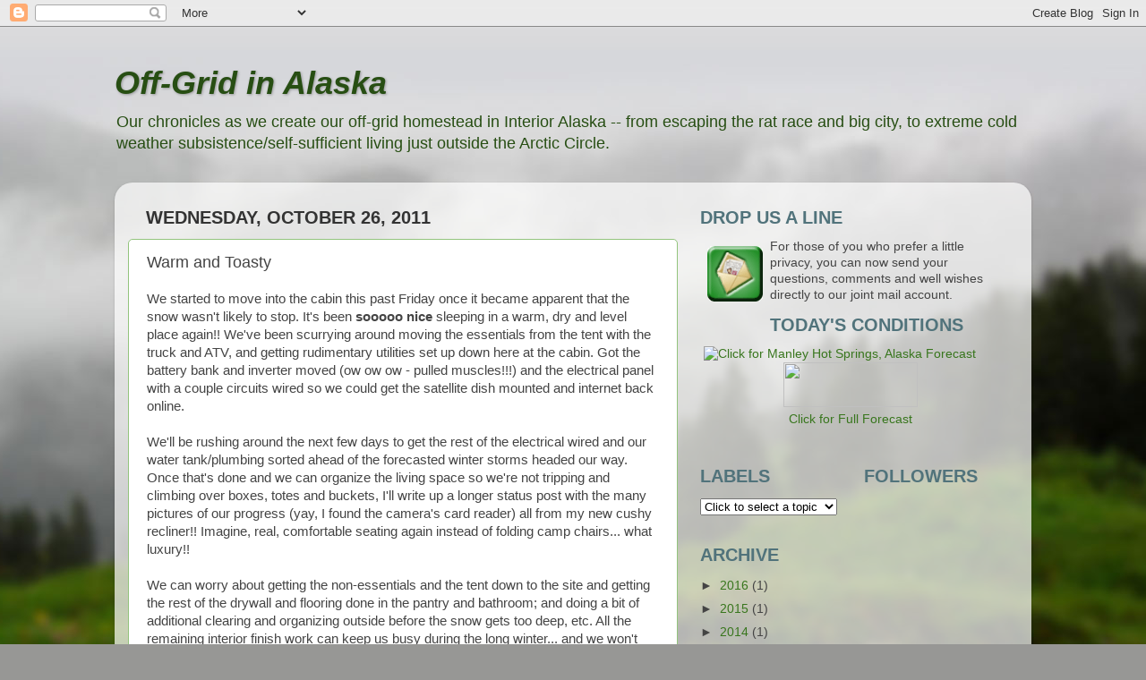

--- FILE ---
content_type: text/html; charset=UTF-8
request_url: http://www.jenninewardle.com/2011/10/warm-and-toasty.html?showComment=1319622839116
body_size: 27419
content:
<!DOCTYPE html>
<html class='v2' dir='ltr' lang='en'>
<head>
<link href='https://www.blogger.com/static/v1/widgets/335934321-css_bundle_v2.css' rel='stylesheet' type='text/css'/>
<meta content='width=1100' name='viewport'/>
<meta content='text/html; charset=UTF-8' http-equiv='Content-Type'/>
<meta content='blogger' name='generator'/>
<link href='http://www.jenninewardle.com/favicon.ico' rel='icon' type='image/x-icon'/>
<link href='http://www.jenninewardle.com/2011/10/warm-and-toasty.html' rel='canonical'/>
<link rel="alternate" type="application/atom+xml" title="Off-Grid in Alaska - Atom" href="http://www.jenninewardle.com/feeds/posts/default" />
<link rel="alternate" type="application/rss+xml" title="Off-Grid in Alaska - RSS" href="http://www.jenninewardle.com/feeds/posts/default?alt=rss" />
<link rel="service.post" type="application/atom+xml" title="Off-Grid in Alaska - Atom" href="https://www.blogger.com/feeds/8433191378230739758/posts/default" />

<link rel="alternate" type="application/atom+xml" title="Off-Grid in Alaska - Atom" href="http://www.jenninewardle.com/feeds/6746728622324487319/comments/default" />
<!--Can't find substitution for tag [blog.ieCssRetrofitLinks]-->
<meta content='http://www.jenninewardle.com/2011/10/warm-and-toasty.html' property='og:url'/>
<meta content='Warm and Toasty' property='og:title'/>
<meta content='We started to move into the cabin this past Friday once it became apparent that the snow wasn&#39;t likely to stop. It&#39;s been sooooo nice  sleep...' property='og:description'/>
<title>Off-Grid in Alaska: Warm and Toasty</title>
<style id='page-skin-1' type='text/css'><!--
/*-----------------------------------------------
Blogger Template Style
Name:     Picture Window
Designer: Blogger
URL:      www.blogger.com
----------------------------------------------- */
/* Content
----------------------------------------------- */
body {
font: normal normal 15px Arial, Tahoma, Helvetica, FreeSans, sans-serif;
color: #444444;
background: #979795 url(http://themes.googleusercontent.com/image?id=1fupio4xM9eVxyr-k5QC5RiCJlYR35r9dXsp63RKsKt64v33poi2MvnjkX_1MULBY8BsT) no-repeat fixed top center /* Credit: Josh Peterson */;
}
html body .region-inner {
min-width: 0;
max-width: 100%;
width: auto;
}
.content-outer {
font-size: 90%;
}
a:link {
text-decoration:none;
color: #38761d;
}
a:visited {
text-decoration:none;
color: #274e13;
}
a:hover {
text-decoration:underline;
color: #40b40d;
}
.content-outer {
background: transparent none repeat scroll top left;
-moz-border-radius: 0;
-webkit-border-radius: 0;
-goog-ms-border-radius: 0;
border-radius: 0;
-moz-box-shadow: 0 0 0 rgba(0, 0, 0, .15);
-webkit-box-shadow: 0 0 0 rgba(0, 0, 0, .15);
-goog-ms-box-shadow: 0 0 0 rgba(0, 0, 0, .15);
box-shadow: 0 0 0 rgba(0, 0, 0, .15);
margin: 20px auto;
}
.content-inner {
padding: 0;
}
/* Header
----------------------------------------------- */
.header-outer {
background: transparent none repeat-x scroll top left;
_background-image: none;
color: #274e13;
-moz-border-radius: 0;
-webkit-border-radius: 0;
-goog-ms-border-radius: 0;
border-radius: 0;
}
.Header img, .Header #header-inner {
-moz-border-radius: 0;
-webkit-border-radius: 0;
-goog-ms-border-radius: 0;
border-radius: 0;
}
.header-inner .Header .titlewrapper,
.header-inner .Header .descriptionwrapper {
padding-left: 0;
padding-right: 0;
}
.Header h1 {
font: italic bold 36px Verdana, Geneva, sans-serif;;
text-shadow: 1px 1px 3px rgba(0, 0, 0, 0.3);
}
.Header h1 a {
color: #274e13;
}
.Header .description {
font-size: 130%;
}
/* Tabs
----------------------------------------------- */
.tabs-inner {
margin: .5em 20px 0;
padding: 0;
}
.tabs-inner .section {
margin: 0;
}
.tabs-inner .widget ul {
padding: 0;
background: transparent none repeat scroll bottom;
-moz-border-radius: 0;
-webkit-border-radius: 0;
-goog-ms-border-radius: 0;
border-radius: 0;
}
.tabs-inner .widget li {
border: none;
}
.tabs-inner .widget li a {
display: inline-block;
padding: .5em 1em;
margin-right: .25em;
color: #ffffff;
font: normal normal 15px Arial, Tahoma, Helvetica, FreeSans, sans-serif;
-moz-border-radius: 10px 10px 0 0;
-webkit-border-top-left-radius: 10px;
-webkit-border-top-right-radius: 10px;
-goog-ms-border-radius: 10px 10px 0 0;
border-radius: 10px 10px 0 0;
background: transparent url(http://www.blogblog.com/1kt/transparent/black50.png) repeat scroll top left;
border-right: 1px solid transparent;
}
.tabs-inner .widget li:first-child a {
padding-left: 1.25em;
-moz-border-radius-topleft: 10px;
-moz-border-radius-bottomleft: 0;
-webkit-border-top-left-radius: 10px;
-webkit-border-bottom-left-radius: 0;
-goog-ms-border-top-left-radius: 10px;
-goog-ms-border-bottom-left-radius: 0;
border-top-left-radius: 10px;
border-bottom-left-radius: 0;
}
.tabs-inner .widget li.selected a,
.tabs-inner .widget li a:hover {
position: relative;
z-index: 1;
background: transparent url(http://www.blogblog.com/1kt/transparent/white80.png) repeat scroll bottom;
color: #38761d;
-moz-box-shadow: 0 0 3px rgba(0, 0, 0, .15);
-webkit-box-shadow: 0 0 3px rgba(0, 0, 0, .15);
-goog-ms-box-shadow: 0 0 3px rgba(0, 0, 0, .15);
box-shadow: 0 0 3px rgba(0, 0, 0, .15);
}
/* Headings
----------------------------------------------- */
h2 {
font: italic normal 100% normal 13px Arial, Tahoma, Helvetica, FreeSans, sans-serif;;
text-transform: uppercase;
color: #51737b;
margin: .5em 0;
}
/* Main
----------------------------------------------- */
.main-outer {
background: transparent url(http://www.blogblog.com/1kt/transparent/white80.png) repeat scroll top left;
-moz-border-radius: 20px 20px 0 0;
-webkit-border-top-left-radius: 20px;
-webkit-border-top-right-radius: 20px;
-webkit-border-bottom-left-radius: 0;
-webkit-border-bottom-right-radius: 0;
-goog-ms-border-radius: 20px 20px 0 0;
border-radius: 20px 20px 0 0;
-moz-box-shadow: 0 1px 3px rgba(0, 0, 0, .15);
-webkit-box-shadow: 0 1px 3px rgba(0, 0, 0, .15);
-goog-ms-box-shadow: 0 1px 3px rgba(0, 0, 0, .15);
box-shadow: 0 1px 3px rgba(0, 0, 0, .15);
}
.main-inner {
padding: 15px 20px 20px;
}
.main-inner .column-center-inner {
padding: 0 0;
}
.main-inner .column-left-inner {
padding-left: 0;
}
.main-inner .column-right-inner {
padding-right: 0;
}
/* Posts
----------------------------------------------- */
h3.post-title {
margin: 0;
font: normal normal 18px Arial, Tahoma, Helvetica, FreeSans, sans-serif;
}
.comments h4 {
margin: 1em 0 0;
font: normal normal 18px Arial, Tahoma, Helvetica, FreeSans, sans-serif;
}
.date-header span {
color: #333333;
}
.post-outer {
background-color: #ffffff;
border: solid 1px #93c47d;
-moz-border-radius: 5px;
-webkit-border-radius: 5px;
border-radius: 5px;
-goog-ms-border-radius: 5px;
padding: 15px 20px;
margin: 0 -20px 20px;
}
.post-body {
line-height: 1.4;
font-size: 110%;
position: relative;
}
.post-header {
margin: 0 0 1.5em;
color: #a5a5a5;
line-height: 1.6;
}
.post-footer {
margin: .5em 0 0;
color: #a5a5a5;
line-height: 1.6;
}
#blog-pager {
font-size: 140%
}
#comments .comment-author {
padding-top: 1.5em;
border-top: dashed 1px #ccc;
border-top: dashed 1px rgba(128, 128, 128, .5);
background-position: 0 1.5em;
}
#comments .comment-author:first-child {
padding-top: 0;
border-top: none;
}
.avatar-image-container {
margin: .2em 0 0;
}
/* Comments
----------------------------------------------- */
.comments .comments-content .icon.blog-author {
background-repeat: no-repeat;
background-image: url([data-uri]);
}
.comments .comments-content .loadmore a {
border-top: 1px solid #40b40d;
border-bottom: 1px solid #40b40d;
}
.comments .continue {
border-top: 2px solid #40b40d;
}
/* Widgets
----------------------------------------------- */
.widget ul, .widget #ArchiveList ul.flat {
padding: 0;
list-style: none;
}
.widget ul li, .widget #ArchiveList ul.flat li {
border-top: dashed 1px #ccc;
border-top: dashed 1px rgba(128, 128, 128, .5);
}
.widget ul li:first-child, .widget #ArchiveList ul.flat li:first-child {
border-top: none;
}
.widget .post-body ul {
list-style: disc;
}
.widget .post-body ul li {
border: none;
}
/* Footer
----------------------------------------------- */
.footer-outer {
color:#d3d3d3;
background: transparent url(http://www.blogblog.com/1kt/transparent/black50.png) repeat scroll top left;
-moz-border-radius: 0 0 20px 20px;
-webkit-border-top-left-radius: 0;
-webkit-border-top-right-radius: 0;
-webkit-border-bottom-left-radius: 20px;
-webkit-border-bottom-right-radius: 20px;
-goog-ms-border-radius: 0 0 20px 20px;
border-radius: 0 0 20px 20px;
-moz-box-shadow: 0 1px 3px rgba(0, 0, 0, .15);
-webkit-box-shadow: 0 1px 3px rgba(0, 0, 0, .15);
-goog-ms-box-shadow: 0 1px 3px rgba(0, 0, 0, .15);
box-shadow: 0 1px 3px rgba(0, 0, 0, .15);
}
.footer-inner {
padding: 10px 20px 20px;
}
.footer-outer a {
color: #f0e8a6;
}
.footer-outer a:visited {
color: #e8f087;
}
.footer-outer a:hover {
color: #fff04c;
}
.footer-outer .widget h2 {
color: #b4b4b4;
}
/* Mobile
----------------------------------------------- */
html body.mobile {
height: auto;
}
html body.mobile {
min-height: 480px;
background-size: 100% auto;
}
.mobile .body-fauxcolumn-outer {
background: transparent none repeat scroll top left;
}
html .mobile .mobile-date-outer, html .mobile .blog-pager {
border-bottom: none;
background: transparent url(http://www.blogblog.com/1kt/transparent/white80.png) repeat scroll top left;
margin-bottom: 10px;
}
.mobile .date-outer {
background: transparent url(http://www.blogblog.com/1kt/transparent/white80.png) repeat scroll top left;
}
.mobile .header-outer, .mobile .main-outer,
.mobile .post-outer, .mobile .footer-outer {
-moz-border-radius: 0;
-webkit-border-radius: 0;
-goog-ms-border-radius: 0;
border-radius: 0;
}
.mobile .content-outer,
.mobile .main-outer,
.mobile .post-outer {
background: inherit;
border: none;
}
.mobile .content-outer {
font-size: 100%;
}
.mobile-link-button {
background-color: #38761d;
}
.mobile-link-button a:link, .mobile-link-button a:visited {
color: #ffffff;
}
.mobile-index-contents {
color: #444444;
}
.mobile .tabs-inner .PageList .widget-content {
background: transparent url(http://www.blogblog.com/1kt/transparent/white80.png) repeat scroll bottom;
color: #38761d;
}
.mobile .tabs-inner .PageList .widget-content .pagelist-arrow {
border-left: 1px solid transparent;
}

--></style>
<style id='template-skin-1' type='text/css'><!--
body {
min-width: 1024px;
}
.content-outer, .content-fauxcolumn-outer, .region-inner {
min-width: 1024px;
max-width: 1024px;
_width: 1024px;
}
.main-inner .columns {
padding-left: 0;
padding-right: 380px;
}
.main-inner .fauxcolumn-center-outer {
left: 0;
right: 380px;
/* IE6 does not respect left and right together */
_width: expression(this.parentNode.offsetWidth -
parseInt("0") -
parseInt("380px") + 'px');
}
.main-inner .fauxcolumn-left-outer {
width: 0;
}
.main-inner .fauxcolumn-right-outer {
width: 380px;
}
.main-inner .column-left-outer {
width: 0;
right: 100%;
margin-left: -0;
}
.main-inner .column-right-outer {
width: 380px;
margin-right: -380px;
}
#layout {
min-width: 0;
}
#layout .content-outer {
min-width: 0;
width: 800px;
}
#layout .region-inner {
min-width: 0;
width: auto;
}
body#layout div.add_widget {
padding: 8px;
}
body#layout div.add_widget a {
margin-left: 32px;
}
--></style>
<style>
    body {background-image:url(http\:\/\/themes.googleusercontent.com\/image?id=1fupio4xM9eVxyr-k5QC5RiCJlYR35r9dXsp63RKsKt64v33poi2MvnjkX_1MULBY8BsT);}
    
@media (max-width: 200px) { body {background-image:url(http\:\/\/themes.googleusercontent.com\/image?id=1fupio4xM9eVxyr-k5QC5RiCJlYR35r9dXsp63RKsKt64v33poi2MvnjkX_1MULBY8BsT&options=w200);}}
@media (max-width: 400px) and (min-width: 201px) { body {background-image:url(http\:\/\/themes.googleusercontent.com\/image?id=1fupio4xM9eVxyr-k5QC5RiCJlYR35r9dXsp63RKsKt64v33poi2MvnjkX_1MULBY8BsT&options=w400);}}
@media (max-width: 800px) and (min-width: 401px) { body {background-image:url(http\:\/\/themes.googleusercontent.com\/image?id=1fupio4xM9eVxyr-k5QC5RiCJlYR35r9dXsp63RKsKt64v33poi2MvnjkX_1MULBY8BsT&options=w800);}}
@media (max-width: 1200px) and (min-width: 801px) { body {background-image:url(http\:\/\/themes.googleusercontent.com\/image?id=1fupio4xM9eVxyr-k5QC5RiCJlYR35r9dXsp63RKsKt64v33poi2MvnjkX_1MULBY8BsT&options=w1200);}}
/* Last tag covers anything over one higher than the previous max-size cap. */
@media (min-width: 1201px) { body {background-image:url(http\:\/\/themes.googleusercontent.com\/image?id=1fupio4xM9eVxyr-k5QC5RiCJlYR35r9dXsp63RKsKt64v33poi2MvnjkX_1MULBY8BsT&options=w1600);}}
  </style>
<link href='https://www.blogger.com/dyn-css/authorization.css?targetBlogID=8433191378230739758&amp;zx=ad510b60-84b7-4eda-8552-08228a5736aa' media='none' onload='if(media!=&#39;all&#39;)media=&#39;all&#39;' rel='stylesheet'/><noscript><link href='https://www.blogger.com/dyn-css/authorization.css?targetBlogID=8433191378230739758&amp;zx=ad510b60-84b7-4eda-8552-08228a5736aa' rel='stylesheet'/></noscript>
<meta name='google-adsense-platform-account' content='ca-host-pub-1556223355139109'/>
<meta name='google-adsense-platform-domain' content='blogspot.com'/>

</head>
<body class='loading variant-open'>
<div class='navbar section' id='navbar' name='Navbar'><div class='widget Navbar' data-version='1' id='Navbar1'><script type="text/javascript">
    function setAttributeOnload(object, attribute, val) {
      if(window.addEventListener) {
        window.addEventListener('load',
          function(){ object[attribute] = val; }, false);
      } else {
        window.attachEvent('onload', function(){ object[attribute] = val; });
      }
    }
  </script>
<div id="navbar-iframe-container"></div>
<script type="text/javascript" src="https://apis.google.com/js/platform.js"></script>
<script type="text/javascript">
      gapi.load("gapi.iframes:gapi.iframes.style.bubble", function() {
        if (gapi.iframes && gapi.iframes.getContext) {
          gapi.iframes.getContext().openChild({
              url: 'https://www.blogger.com/navbar/8433191378230739758?po\x3d6746728622324487319\x26origin\x3dhttp://www.jenninewardle.com',
              where: document.getElementById("navbar-iframe-container"),
              id: "navbar-iframe"
          });
        }
      });
    </script><script type="text/javascript">
(function() {
var script = document.createElement('script');
script.type = 'text/javascript';
script.src = '//pagead2.googlesyndication.com/pagead/js/google_top_exp.js';
var head = document.getElementsByTagName('head')[0];
if (head) {
head.appendChild(script);
}})();
</script>
</div></div>
<div class='body-fauxcolumns'>
<div class='fauxcolumn-outer body-fauxcolumn-outer'>
<div class='cap-top'>
<div class='cap-left'></div>
<div class='cap-right'></div>
</div>
<div class='fauxborder-left'>
<div class='fauxborder-right'></div>
<div class='fauxcolumn-inner'>
</div>
</div>
<div class='cap-bottom'>
<div class='cap-left'></div>
<div class='cap-right'></div>
</div>
</div>
</div>
<div class='content'>
<div class='content-fauxcolumns'>
<div class='fauxcolumn-outer content-fauxcolumn-outer'>
<div class='cap-top'>
<div class='cap-left'></div>
<div class='cap-right'></div>
</div>
<div class='fauxborder-left'>
<div class='fauxborder-right'></div>
<div class='fauxcolumn-inner'>
</div>
</div>
<div class='cap-bottom'>
<div class='cap-left'></div>
<div class='cap-right'></div>
</div>
</div>
</div>
<div class='content-outer'>
<div class='content-cap-top cap-top'>
<div class='cap-left'></div>
<div class='cap-right'></div>
</div>
<div class='fauxborder-left content-fauxborder-left'>
<div class='fauxborder-right content-fauxborder-right'></div>
<div class='content-inner'>
<header>
<div class='header-outer'>
<div class='header-cap-top cap-top'>
<div class='cap-left'></div>
<div class='cap-right'></div>
</div>
<div class='fauxborder-left header-fauxborder-left'>
<div class='fauxborder-right header-fauxborder-right'></div>
<div class='region-inner header-inner'>
<div class='header section' id='header' name='Header'><div class='widget Header' data-version='1' id='Header1'>
<div id='header-inner'>
<div class='titlewrapper'>
<h1 class='title'>
<a href='http://www.jenninewardle.com/'>
Off-Grid in Alaska
</a>
</h1>
</div>
<div class='descriptionwrapper'>
<p class='description'><span>Our chronicles as we create our off-grid homestead in Interior Alaska -- from escaping the rat race and big city, to extreme cold weather subsistence/self-sufficient living just outside the Arctic Circle.</span></p>
</div>
</div>
</div></div>
</div>
</div>
<div class='header-cap-bottom cap-bottom'>
<div class='cap-left'></div>
<div class='cap-right'></div>
</div>
</div>
</header>
<div class='tabs-outer'>
<div class='tabs-cap-top cap-top'>
<div class='cap-left'></div>
<div class='cap-right'></div>
</div>
<div class='fauxborder-left tabs-fauxborder-left'>
<div class='fauxborder-right tabs-fauxborder-right'></div>
<div class='region-inner tabs-inner'>
<div class='tabs no-items section' id='crosscol' name='Cross-Column'></div>
<div class='tabs no-items section' id='crosscol-overflow' name='Cross-Column 2'></div>
</div>
</div>
<div class='tabs-cap-bottom cap-bottom'>
<div class='cap-left'></div>
<div class='cap-right'></div>
</div>
</div>
<div class='main-outer'>
<div class='main-cap-top cap-top'>
<div class='cap-left'></div>
<div class='cap-right'></div>
</div>
<div class='fauxborder-left main-fauxborder-left'>
<div class='fauxborder-right main-fauxborder-right'></div>
<div class='region-inner main-inner'>
<div class='columns fauxcolumns'>
<div class='fauxcolumn-outer fauxcolumn-center-outer'>
<div class='cap-top'>
<div class='cap-left'></div>
<div class='cap-right'></div>
</div>
<div class='fauxborder-left'>
<div class='fauxborder-right'></div>
<div class='fauxcolumn-inner'>
</div>
</div>
<div class='cap-bottom'>
<div class='cap-left'></div>
<div class='cap-right'></div>
</div>
</div>
<div class='fauxcolumn-outer fauxcolumn-left-outer'>
<div class='cap-top'>
<div class='cap-left'></div>
<div class='cap-right'></div>
</div>
<div class='fauxborder-left'>
<div class='fauxborder-right'></div>
<div class='fauxcolumn-inner'>
</div>
</div>
<div class='cap-bottom'>
<div class='cap-left'></div>
<div class='cap-right'></div>
</div>
</div>
<div class='fauxcolumn-outer fauxcolumn-right-outer'>
<div class='cap-top'>
<div class='cap-left'></div>
<div class='cap-right'></div>
</div>
<div class='fauxborder-left'>
<div class='fauxborder-right'></div>
<div class='fauxcolumn-inner'>
</div>
</div>
<div class='cap-bottom'>
<div class='cap-left'></div>
<div class='cap-right'></div>
</div>
</div>
<!-- corrects IE6 width calculation -->
<div class='columns-inner'>
<div class='column-center-outer'>
<div class='column-center-inner'>
<div class='main section' id='main' name='Main'><div class='widget Blog' data-version='1' id='Blog1'>
<div class='blog-posts hfeed'>

          <div class="date-outer">
        
<h2 class='date-header'><span>Wednesday, October 26, 2011</span></h2>

          <div class="date-posts">
        
<div class='post-outer'>
<div class='post hentry uncustomized-post-template' itemprop='blogPost' itemscope='itemscope' itemtype='http://schema.org/BlogPosting'>
<meta content='8433191378230739758' itemprop='blogId'/>
<meta content='6746728622324487319' itemprop='postId'/>
<a name='6746728622324487319'></a>
<h3 class='post-title entry-title' itemprop='name'>
Warm and Toasty
</h3>
<div class='post-header'>
<div class='post-header-line-1'></div>
</div>
<div class='post-body entry-content' id='post-body-6746728622324487319' itemprop='description articleBody'>
We started to move into the cabin this past Friday once it became apparent that the snow wasn't likely to stop. It's been <b>sooooo nice</b> sleeping in a warm, dry and level place again!! We've been scurrying around moving the essentials from the tent with the truck and ATV, and getting rudimentary utilities set up down here at the cabin. Got the battery bank and inverter moved (ow ow ow - pulled muscles!!!) and the electrical panel with a couple circuits wired so we could get the satellite dish mounted and internet back online.<br />
<br />
We'll be rushing around the next few days to get the rest of the electrical wired and our water tank/plumbing sorted ahead of the forecasted winter storms headed our way. Once that's done and we can organize the living space so we're not tripping and climbing over boxes, totes and buckets, I'll write up a longer status post with the many pictures of our progress (yay, I found the camera's card reader) all from my new cushy recliner!! Imagine, real, comfortable seating again instead of folding camp chairs... what luxury!!<br />
<br />
We can worry about getting the non-essentials and the tent down to the site and getting the rest of the drywall and flooring done in the pantry and bathroom; and doing a bit of additional clearing and organizing outside before the snow gets too deep, etc. All the remaining interior finish work can keep us busy during the long winter... and we won't even have to freeze doing it this year, or have to work with Gumby Gloves and Frankenboots on -- WooHoo :)
<div style='clear: both;'></div>
</div>
<div class='post-footer'>
<div class='post-footer-line post-footer-line-1'>
<span class='post-author vcard'>
Posted by
<span class='fn' itemprop='author' itemscope='itemscope' itemtype='http://schema.org/Person'>
<meta content='https://www.blogger.com/profile/02252583762292412093' itemprop='url'/>
<a class='g-profile' href='https://www.blogger.com/profile/02252583762292412093' rel='author' title='author profile'>
<span itemprop='name'>Plickety Cat</span>
</a>
</span>
</span>
<span class='post-timestamp'>
at
<meta content='http://www.jenninewardle.com/2011/10/warm-and-toasty.html' itemprop='url'/>
<a class='timestamp-link' href='http://www.jenninewardle.com/2011/10/warm-and-toasty.html' rel='bookmark' title='permanent link'><abbr class='published' itemprop='datePublished' title='2011-10-26T00:22:00-08:00'>12:22&#8239;AM</abbr></a>
</span>
<span class='post-comment-link'>
</span>
<span class='post-icons'>
<span class='item-action'>
<a href='https://www.blogger.com/email-post/8433191378230739758/6746728622324487319' title='Email Post'>
<img alt='' class='icon-action' height='13' src='https://resources.blogblog.com/img/icon18_email.gif' width='18'/>
</a>
</span>
<span class='item-control blog-admin pid-711719457'>
<a href='https://www.blogger.com/post-edit.g?blogID=8433191378230739758&postID=6746728622324487319&from=pencil' title='Edit Post'>
<img alt='' class='icon-action' height='18' src='https://resources.blogblog.com/img/icon18_edit_allbkg.gif' width='18'/>
</a>
</span>
</span>
<div class='post-share-buttons goog-inline-block'>
</div>
</div>
<div class='post-footer-line post-footer-line-2'>
<span class='post-labels'>
Labels:
<a href='http://www.jenninewardle.com/search/label/construction' rel='tag'>construction</a>,
<a href='http://www.jenninewardle.com/search/label/moving' rel='tag'>moving</a>
</span>
</div>
<div class='post-footer-line post-footer-line-3'>
<span class='post-location'>
</span>
</div>
</div>
</div>
<div class='comments' id='comments'>
<a name='comments'></a>
<h4>42 comments:</h4>
<div id='Blog1_comments-block-wrapper'>
<dl class='avatar-comment-indent' id='comments-block'>
<dt class='comment-author ' id='c4478332477884186693'>
<a name='c4478332477884186693'></a>
<div class="avatar-image-container vcard"><span dir="ltr"><a href="https://www.blogger.com/profile/04020970904311512357" target="" rel="nofollow" onclick="" class="avatar-hovercard" id="av-4478332477884186693-04020970904311512357"><img src="https://resources.blogblog.com/img/blank.gif" width="35" height="35" class="delayLoad" style="display: none;" longdesc="//blogger.googleusercontent.com/img/b/R29vZ2xl/AVvXsEhJkXI_MTjq2ZIJNPZr77yjwgbAXW5NfZQriTO9kZ-y4SW7-BwIz85xD0OqqDy05TEhzDMta7PCgKNXKLRfW_Pz0gPUUJjorU5HlcN6hnn79YxxAKSPGWLxYwKE2xh_amg/s45-c/*" alt="" title="Dani">

<noscript><img src="//blogger.googleusercontent.com/img/b/R29vZ2xl/AVvXsEhJkXI_MTjq2ZIJNPZr77yjwgbAXW5NfZQriTO9kZ-y4SW7-BwIz85xD0OqqDy05TEhzDMta7PCgKNXKLRfW_Pz0gPUUJjorU5HlcN6hnn79YxxAKSPGWLxYwKE2xh_amg/s45-c/*" width="35" height="35" class="photo" alt=""></noscript></a></span></div>
<a href='https://www.blogger.com/profile/04020970904311512357' rel='nofollow'>Dani</a>
said...
</dt>
<dd class='comment-body' id='Blog1_cmt-4478332477884186693'>
<p>
Congratulations - must be lovely to be in before your impending winter :)<br /><br />As long as you&#39;re inside and out of the damp and cold, you can surely take your time in getting it organized as you like it.  So happy for you.
</p>
</dd>
<dd class='comment-footer'>
<span class='comment-timestamp'>
<a href='http://www.jenninewardle.com/2011/10/warm-and-toasty.html?showComment=1319622839116#c4478332477884186693' title='comment permalink'>
October 26, 2011 at 1:53&#8239;AM
</a>
<span class='item-control blog-admin pid-217186666'>
<a class='comment-delete' href='https://www.blogger.com/comment/delete/8433191378230739758/4478332477884186693' title='Delete Comment'>
<img src='https://resources.blogblog.com/img/icon_delete13.gif'/>
</a>
</span>
</span>
</dd>
<dt class='comment-author ' id='c8002279507480338844'>
<a name='c8002279507480338844'></a>
<div class="avatar-image-container avatar-stock"><span dir="ltr"><img src="//resources.blogblog.com/img/blank.gif" width="35" height="35" alt="" title="Anonymous">

</span></div>
Anonymous
said...
</dt>
<dd class='comment-body' id='Blog1_cmt-8002279507480338844'>
<p>
Yay for you!!!<br />It was so long since you had posted, I was hoping you were both safe.<br />Looking forward to your pictures.<br />Enjoy your warmth, you have more than earned it!
</p>
</dd>
<dd class='comment-footer'>
<span class='comment-timestamp'>
<a href='http://www.jenninewardle.com/2011/10/warm-and-toasty.html?showComment=1319627704350#c8002279507480338844' title='comment permalink'>
October 26, 2011 at 3:15&#8239;AM
</a>
<span class='item-control blog-admin pid-1561596849'>
<a class='comment-delete' href='https://www.blogger.com/comment/delete/8433191378230739758/8002279507480338844' title='Delete Comment'>
<img src='https://resources.blogblog.com/img/icon_delete13.gif'/>
</a>
</span>
</span>
</dd>
<dt class='comment-author ' id='c5282757409934931867'>
<a name='c5282757409934931867'></a>
<div class="avatar-image-container avatar-stock"><span dir="ltr"><a href="https://www.blogger.com/profile/05898203147396676197" target="" rel="nofollow" onclick="" class="avatar-hovercard" id="av-5282757409934931867-05898203147396676197"><img src="//www.blogger.com/img/blogger_logo_round_35.png" width="35" height="35" alt="" title="lynn">

</a></span></div>
<a href='https://www.blogger.com/profile/05898203147396676197' rel='nofollow'>lynn</a>
said...
</dt>
<dd class='comment-body' id='Blog1_cmt-5282757409934931867'>
<p>
Congrats to you, I look daily for your updates and had been concerned that you were running against the snow clock.  How wonderful for you to live and sleep in pure comfort, a refreshment well deserved.
</p>
</dd>
<dd class='comment-footer'>
<span class='comment-timestamp'>
<a href='http://www.jenninewardle.com/2011/10/warm-and-toasty.html?showComment=1319651431577#c5282757409934931867' title='comment permalink'>
October 26, 2011 at 9:50&#8239;AM
</a>
<span class='item-control blog-admin pid-411657725'>
<a class='comment-delete' href='https://www.blogger.com/comment/delete/8433191378230739758/5282757409934931867' title='Delete Comment'>
<img src='https://resources.blogblog.com/img/icon_delete13.gif'/>
</a>
</span>
</span>
</dd>
<dt class='comment-author ' id='c3812353780259083799'>
<a name='c3812353780259083799'></a>
<div class="avatar-image-container avatar-stock"><span dir="ltr"><a href="https://www.blogger.com/profile/01026872543168452124" target="" rel="nofollow" onclick="" class="avatar-hovercard" id="av-3812353780259083799-01026872543168452124"><img src="//www.blogger.com/img/blogger_logo_round_35.png" width="35" height="35" alt="" title="becky3086">

</a></span></div>
<a href='https://www.blogger.com/profile/01026872543168452124' rel='nofollow'>becky3086</a>
said...
</dt>
<dd class='comment-body' id='Blog1_cmt-3812353780259083799'>
<p>
Enjoy being Warm and Toasty!
</p>
</dd>
<dd class='comment-footer'>
<span class='comment-timestamp'>
<a href='http://www.jenninewardle.com/2011/10/warm-and-toasty.html?showComment=1319676534588#c3812353780259083799' title='comment permalink'>
October 26, 2011 at 4:48&#8239;PM
</a>
<span class='item-control blog-admin pid-1578430212'>
<a class='comment-delete' href='https://www.blogger.com/comment/delete/8433191378230739758/3812353780259083799' title='Delete Comment'>
<img src='https://resources.blogblog.com/img/icon_delete13.gif'/>
</a>
</span>
</span>
</dd>
<dt class='comment-author ' id='c1859140855383375086'>
<a name='c1859140855383375086'></a>
<div class="avatar-image-container avatar-stock"><span dir="ltr"><img src="//resources.blogblog.com/img/blank.gif" width="35" height="35" alt="" title="Anonymous">

</span></div>
Anonymous
said...
</dt>
<dd class='comment-body' id='Blog1_cmt-1859140855383375086'>
<p>
good to see you are ok and posting again.  i enjoy reading about your adventures.
</p>
</dd>
<dd class='comment-footer'>
<span class='comment-timestamp'>
<a href='http://www.jenninewardle.com/2011/10/warm-and-toasty.html?showComment=1319729207750#c1859140855383375086' title='comment permalink'>
October 27, 2011 at 7:26&#8239;AM
</a>
<span class='item-control blog-admin pid-1561596849'>
<a class='comment-delete' href='https://www.blogger.com/comment/delete/8433191378230739758/1859140855383375086' title='Delete Comment'>
<img src='https://resources.blogblog.com/img/icon_delete13.gif'/>
</a>
</span>
</span>
</dd>
<dt class='comment-author ' id='c4072626636434915590'>
<a name='c4072626636434915590'></a>
<div class="avatar-image-container vcard"><span dir="ltr"><a href="https://www.blogger.com/profile/06014658450545784079" target="" rel="nofollow" onclick="" class="avatar-hovercard" id="av-4072626636434915590-06014658450545784079"><img src="https://resources.blogblog.com/img/blank.gif" width="35" height="35" class="delayLoad" style="display: none;" longdesc="//3.bp.blogspot.com/_0EKtONoc9c8/TBmOX1JcyfI/AAAAAAAAAAk/etwsZSeAf2I/S45-s35/Road%2BAlaska.jpg" alt="" title="Velma G">

<noscript><img src="//3.bp.blogspot.com/_0EKtONoc9c8/TBmOX1JcyfI/AAAAAAAAAAk/etwsZSeAf2I/S45-s35/Road%2BAlaska.jpg" width="35" height="35" class="photo" alt=""></noscript></a></span></div>
<a href='https://www.blogger.com/profile/06014658450545784079' rel='nofollow'>Velma G</a>
said...
</dt>
<dd class='comment-body' id='Blog1_cmt-4072626636434915590'>
<p>
Hi there, I was wondering, Is this your &quot;small cabin/shack&quot; you mentioned in your Dec &#39;09 post?  Or is this your main house??<br /><br />Thanks for your blog, I have learned a lot of good info for our Big Move :)
</p>
</dd>
<dd class='comment-footer'>
<span class='comment-timestamp'>
<a href='http://www.jenninewardle.com/2011/10/warm-and-toasty.html?showComment=1319741711102#c4072626636434915590' title='comment permalink'>
October 27, 2011 at 10:55&#8239;AM
</a>
<span class='item-control blog-admin pid-493117329'>
<a class='comment-delete' href='https://www.blogger.com/comment/delete/8433191378230739758/4072626636434915590' title='Delete Comment'>
<img src='https://resources.blogblog.com/img/icon_delete13.gif'/>
</a>
</span>
</span>
</dd>
<dt class='comment-author blog-author' id='c1963000880310358218'>
<a name='c1963000880310358218'></a>
<div class="avatar-image-container vcard"><span dir="ltr"><a href="https://www.blogger.com/profile/02252583762292412093" target="" rel="nofollow" onclick="" class="avatar-hovercard" id="av-1963000880310358218-02252583762292412093"><img src="https://resources.blogblog.com/img/blank.gif" width="35" height="35" class="delayLoad" style="display: none;" longdesc="//blogger.googleusercontent.com/img/b/R29vZ2xl/AVvXsEjwJjcKW7yXcuHqP0vFj__WfkEiVKGLfCQ--utfKv7CoC8KZPDyIHnXf3C3SPVS0qwt-pYh5xrhzcNRrfO_lobqVxfcKbJUECKRzZssblLXEwt9arQl1rT68I2ofpZy-Iw/s45-c/kittyscared.jpg" alt="" title="Plickety Cat">

<noscript><img src="//blogger.googleusercontent.com/img/b/R29vZ2xl/AVvXsEjwJjcKW7yXcuHqP0vFj__WfkEiVKGLfCQ--utfKv7CoC8KZPDyIHnXf3C3SPVS0qwt-pYh5xrhzcNRrfO_lobqVxfcKbJUECKRzZssblLXEwt9arQl1rT68I2ofpZy-Iw/s45-c/kittyscared.jpg" width="35" height="35" class="photo" alt=""></noscript></a></span></div>
<a href='https://www.blogger.com/profile/02252583762292412093' rel='nofollow'>Plickety Cat</a>
said...
</dt>
<dd class='comment-body' id='Blog1_cmt-1963000880310358218'>
<p>
Hi Velma, this is the &quot;interim&quot; small cabin/shack, not the big roundhouse we&#39;d initially discussed.<br /><br />But, honestly, after living in the 16x20 tent for so long and then seeing how much space we actually have in our 16x24 &quot;shack&quot; with loft, we may decide to abandon the &quot;big house&quot; idea because we really don&#39;t need anything that big.<br /><br />We&#39;ve found that it makes much more sense to build smaller, individual outbuildings with the appropriate level of foundation, insulation, and sturdiness for dedicated uses, only heated as necessary, than it is trying to cram everything into one super-sturdy large heated main house on a single foundation and under a single roof. <br /><br />Dedicated use is a big component of our plans, as there are many things that we store on the homestead that really shouldn&#39;t be stored together due to contamination or safety hazard -- like food and fuel, or fuel and firewood. And dedicated use buildings are a lot easier to layout, organize and utilize. For instance, we know we don&#39;t need (m)any of the garden/lawn tools and equipment in the winter, so we can put that shed further from the house and not have to maintain a shoveled path to it all winter.<br /><br />But, we&#39;re still interested in using the &quot;round&quot; shape and straw bale construction on one of the outbuildings eventually... most likely the wash house or workshops that needs heating during the winter.
</p>
</dd>
<dd class='comment-footer'>
<span class='comment-timestamp'>
<a href='http://www.jenninewardle.com/2011/10/warm-and-toasty.html?showComment=1319756079313#c1963000880310358218' title='comment permalink'>
October 27, 2011 at 2:54&#8239;PM
</a>
<span class='item-control blog-admin pid-711719457'>
<a class='comment-delete' href='https://www.blogger.com/comment/delete/8433191378230739758/1963000880310358218' title='Delete Comment'>
<img src='https://resources.blogblog.com/img/icon_delete13.gif'/>
</a>
</span>
</span>
</dd>
<dt class='comment-author ' id='c5270761780361631694'>
<a name='c5270761780361631694'></a>
<div class="avatar-image-container vcard"><span dir="ltr"><a href="https://www.blogger.com/profile/14172935707623485920" target="" rel="nofollow" onclick="" class="avatar-hovercard" id="av-5270761780361631694-14172935707623485920"><img src="https://resources.blogblog.com/img/blank.gif" width="35" height="35" class="delayLoad" style="display: none;" longdesc="//3.bp.blogspot.com/-XE4Bd0VLA30/UfaJwWStO_I/AAAAAAAABlY/HIRy0g97arE/s35/color%25252Bvibe.jpg" alt="" title="Marybeth">

<noscript><img src="//3.bp.blogspot.com/-XE4Bd0VLA30/UfaJwWStO_I/AAAAAAAABlY/HIRy0g97arE/s35/color%25252Bvibe.jpg" width="35" height="35" class="photo" alt=""></noscript></a></span></div>
<a href='https://www.blogger.com/profile/14172935707623485920' rel='nofollow'>Marybeth</a>
said...
</dt>
<dd class='comment-body' id='Blog1_cmt-5270761780361631694'>
<p>
Glad you guys are okay. I was starting to worry. I&#39;m sure it must be nice having a toasty warm cabin. I can&#39;&#39;t wait to see the pictures. I like the round house idea. One question do you have a shower in the cabin? I remember reading about the bathroom (under the steps?) but does it have a shower? Oh and can you heat the snow for water or is that not advised? Sorry for the silly questions. <br /><br />MJ
</p>
</dd>
<dd class='comment-footer'>
<span class='comment-timestamp'>
<a href='http://www.jenninewardle.com/2011/10/warm-and-toasty.html?showComment=1319762243117#c5270761780361631694' title='comment permalink'>
October 27, 2011 at 4:37&#8239;PM
</a>
<span class='item-control blog-admin pid-1837983353'>
<a class='comment-delete' href='https://www.blogger.com/comment/delete/8433191378230739758/5270761780361631694' title='Delete Comment'>
<img src='https://resources.blogblog.com/img/icon_delete13.gif'/>
</a>
</span>
</span>
</dd>
<dt class='comment-author ' id='c3322254420613290261'>
<a name='c3322254420613290261'></a>
<div class="avatar-image-container avatar-stock"><span dir="ltr"><img src="//resources.blogblog.com/img/blank.gif" width="35" height="35" alt="" title="Anonymous">

</span></div>
Anonymous
said...
</dt>
<dd class='comment-body' id='Blog1_cmt-3322254420613290261'>
<p>
Happy that you finally got into the cabin but dang that&#39;s the longest I&#39;ve ever seen anyone take to build something of that size.<br /><br />Looking forward to the pictures.
</p>
</dd>
<dd class='comment-footer'>
<span class='comment-timestamp'>
<a href='http://www.jenninewardle.com/2011/10/warm-and-toasty.html?showComment=1319762988981#c3322254420613290261' title='comment permalink'>
October 27, 2011 at 4:49&#8239;PM
</a>
<span class='item-control blog-admin pid-1561596849'>
<a class='comment-delete' href='https://www.blogger.com/comment/delete/8433191378230739758/3322254420613290261' title='Delete Comment'>
<img src='https://resources.blogblog.com/img/icon_delete13.gif'/>
</a>
</span>
</span>
</dd>
<dt class='comment-author blog-author' id='c9089798572031741309'>
<a name='c9089798572031741309'></a>
<div class="avatar-image-container vcard"><span dir="ltr"><a href="https://www.blogger.com/profile/02252583762292412093" target="" rel="nofollow" onclick="" class="avatar-hovercard" id="av-9089798572031741309-02252583762292412093"><img src="https://resources.blogblog.com/img/blank.gif" width="35" height="35" class="delayLoad" style="display: none;" longdesc="//blogger.googleusercontent.com/img/b/R29vZ2xl/AVvXsEjwJjcKW7yXcuHqP0vFj__WfkEiVKGLfCQ--utfKv7CoC8KZPDyIHnXf3C3SPVS0qwt-pYh5xrhzcNRrfO_lobqVxfcKbJUECKRzZssblLXEwt9arQl1rT68I2ofpZy-Iw/s45-c/kittyscared.jpg" alt="" title="Plickety Cat">

<noscript><img src="//blogger.googleusercontent.com/img/b/R29vZ2xl/AVvXsEjwJjcKW7yXcuHqP0vFj__WfkEiVKGLfCQ--utfKv7CoC8KZPDyIHnXf3C3SPVS0qwt-pYh5xrhzcNRrfO_lobqVxfcKbJUECKRzZssblLXEwt9arQl1rT68I2ofpZy-Iw/s45-c/kittyscared.jpg" width="35" height="35" class="photo" alt=""></noscript></a></span></div>
<a href='https://www.blogger.com/profile/02252583762292412093' rel='nofollow'>Plickety Cat</a>
said...
</dt>
<dd class='comment-body' id='Blog1_cmt-9089798572031741309'>
<p>
Hi Marybeth, not silly questions at all :) We don&#39;t have a conventional shower in the cabin since we&#39;re working on gravity pressure only; but we can rig up a camp shower arrangement in the bathroom with a combination of hot water (from the wood stove) in a solar shower bag mixed with cool water from the bath faucet and a hand spray wand. We have a large basin that we can stand in to catch the water and a circular shower rod for a curtain to keep from swamping the place. It&#39;s not much room and not much hot water, but certainly enough to get a really good rinse after a bucket bath.<br /><br />We will be having a proper shower and bathtub in the wash house, along with the laundry wash and rinse tubs, and that system will have a small pressure tank and/or pressure pump along with either wood-fired or propane water heating. You can check  out the portable/on-demand &quot;camp&quot; showers at http://www.zodi.com for an idea of what we&#39;re looking to do.  <br /><br />Generally, the freeze risk for plumbing is so severe here in the winter that unless you can keep all your water in a heated space all the time or have massive amounts of power for heat tape, it&#39;s best to only have small amounts of water and empty pipes between uses... including your drain pipes. We&#39;re planning to have the wash house drains empty into the grow beds in the attached greenhouse, which should help warm and water everything in there and treat the greywater. <br /><br />We can, and do, melt snow (and creek ice) for water in the winter. It&#39;s perfect as-is for general use, but we normally boil and filter it for drinking and cooking. The biggest issue with melting for water is that snow and ice has such a low bulk water conversion -- 10 gallons of snow only yields a gallon of water, and takes 1+ hours to melt down, plus firewood, and that amount of snow in the living room can actually lower the room temp 10+ degrees if you&#39;re not careful.
</p>
</dd>
<dd class='comment-footer'>
<span class='comment-timestamp'>
<a href='http://www.jenninewardle.com/2011/10/warm-and-toasty.html?showComment=1319765323184#c9089798572031741309' title='comment permalink'>
October 27, 2011 at 5:28&#8239;PM
</a>
<span class='item-control blog-admin pid-711719457'>
<a class='comment-delete' href='https://www.blogger.com/comment/delete/8433191378230739758/9089798572031741309' title='Delete Comment'>
<img src='https://resources.blogblog.com/img/icon_delete13.gif'/>
</a>
</span>
</span>
</dd>
<dt class='comment-author blog-author' id='c5029163491393187788'>
<a name='c5029163491393187788'></a>
<div class="avatar-image-container vcard"><span dir="ltr"><a href="https://www.blogger.com/profile/02252583762292412093" target="" rel="nofollow" onclick="" class="avatar-hovercard" id="av-5029163491393187788-02252583762292412093"><img src="https://resources.blogblog.com/img/blank.gif" width="35" height="35" class="delayLoad" style="display: none;" longdesc="//blogger.googleusercontent.com/img/b/R29vZ2xl/AVvXsEjwJjcKW7yXcuHqP0vFj__WfkEiVKGLfCQ--utfKv7CoC8KZPDyIHnXf3C3SPVS0qwt-pYh5xrhzcNRrfO_lobqVxfcKbJUECKRzZssblLXEwt9arQl1rT68I2ofpZy-Iw/s45-c/kittyscared.jpg" alt="" title="Plickety Cat">

<noscript><img src="//blogger.googleusercontent.com/img/b/R29vZ2xl/AVvXsEjwJjcKW7yXcuHqP0vFj__WfkEiVKGLfCQ--utfKv7CoC8KZPDyIHnXf3C3SPVS0qwt-pYh5xrhzcNRrfO_lobqVxfcKbJUECKRzZssblLXEwt9arQl1rT68I2ofpZy-Iw/s45-c/kittyscared.jpg" width="35" height="35" class="photo" alt=""></noscript></a></span></div>
<a href='https://www.blogger.com/profile/02252583762292412093' rel='nofollow'>Plickety Cat</a>
said...
</dt>
<dd class='comment-body' id='Blog1_cmt-5029163491393187788'>
<p>
&quot;...but dang that&#39;s the longest I&#39;ve ever seen anyone take to build something of that size.&quot;<br /><br />Agreed, it took a long time, way longer than one would expect if they&#39;ve never worked in the bush ;)<br /><br />1) We&#39;re not on the road, everything has to come down woodland trail... which has been exceptionally muddy these past few summers. You can&#39;t transport heavy equipment or materials through the quicksand quagmire.<br /><br />2) We&#39;re nowhere near a hardware store or lumber yard, and a lot of things have to be special ordered to Alaska or cost a ton in shipping<br /><br />3) We had a forest fire to deal with and some seriously uncooperative weather<br /><br />4) We had some neighbor and wildlife issues to deal with<br /><br />5) Our warm building season is only June through September. But since it was overly rainy and muddy the last two summers, we had to do most of the work after freeze-up October through December when it was too cold to work with some of the materials and progress on what we could work on was slowed because of the temps<br /><br />6) Daily living chores take up a lot of time... clearing forest, hauling water, collecting and processing firewood all take time and priority; and we lose 1-2 days every time we need to make a trip into town, or have to wait 2-3 weeks anytime we need to mail order something<br /><br />7) For the most part, other than the few times Ken came to help, we were doing this by ourselves with minimal heavy equipment and power tools... no grid electricity means we have to rely on tools that are small enough to use with our little generators, not fast efficient pro models. And, although I&#39;m strong for a female, I&#39;m not as strong as a man, so we did have to wait for assistance for some of the extremely heavy lifting.<br /><br />8) Permafrost and massive frost heave twice a year causes more complications than you&#39;d expect in many different and surprising aspects of construction<br /><br />9) The extreme cold puts more stress on and does more damage to mechanical items than you&#39;d expect and often precludes things from working at all for several months (even gasoline has problems igniting at -40F and anything plastic disintegrates if stressed)<br /><br />10) Since we had a reasonable shelter already with the tent, we weren&#39;t killing ourselves and risking serious injury this far from a hospital trying to get it done faster.
</p>
</dd>
<dd class='comment-footer'>
<span class='comment-timestamp'>
<a href='http://www.jenninewardle.com/2011/10/warm-and-toasty.html?showComment=1319766433831#c5029163491393187788' title='comment permalink'>
October 27, 2011 at 5:47&#8239;PM
</a>
<span class='item-control blog-admin pid-711719457'>
<a class='comment-delete' href='https://www.blogger.com/comment/delete/8433191378230739758/5029163491393187788' title='Delete Comment'>
<img src='https://resources.blogblog.com/img/icon_delete13.gif'/>
</a>
</span>
</span>
</dd>
<dt class='comment-author ' id='c2162106683501675995'>
<a name='c2162106683501675995'></a>
<div class="avatar-image-container avatar-stock"><span dir="ltr"><img src="//resources.blogblog.com/img/blank.gif" width="35" height="35" alt="" title="Anonymous">

</span></div>
Anonymous
said...
</dt>
<dd class='comment-body' id='Blog1_cmt-2162106683501675995'>
<p>
I know Plickety. I actually based that on several people that I know of whom have built in Alaska.<br /><br /><br />I think a major hindrance might be the lack of construction experience.<br /><br />I haven&#39;t read everything from your blog but I seemed to remember that being said, maybe it&#39;s something I thought was implied.<br /><br />Anyway, looks like you&#39;ve finally gotten it wrapped up. ;)
</p>
</dd>
<dd class='comment-footer'>
<span class='comment-timestamp'>
<a href='http://www.jenninewardle.com/2011/10/warm-and-toasty.html?showComment=1319768928064#c2162106683501675995' title='comment permalink'>
October 27, 2011 at 6:28&#8239;PM
</a>
<span class='item-control blog-admin pid-1561596849'>
<a class='comment-delete' href='https://www.blogger.com/comment/delete/8433191378230739758/2162106683501675995' title='Delete Comment'>
<img src='https://resources.blogblog.com/img/icon_delete13.gif'/>
</a>
</span>
</span>
</dd>
<dt class='comment-author blog-author' id='c517049850161683186'>
<a name='c517049850161683186'></a>
<div class="avatar-image-container vcard"><span dir="ltr"><a href="https://www.blogger.com/profile/02252583762292412093" target="" rel="nofollow" onclick="" class="avatar-hovercard" id="av-517049850161683186-02252583762292412093"><img src="https://resources.blogblog.com/img/blank.gif" width="35" height="35" class="delayLoad" style="display: none;" longdesc="//blogger.googleusercontent.com/img/b/R29vZ2xl/AVvXsEjwJjcKW7yXcuHqP0vFj__WfkEiVKGLfCQ--utfKv7CoC8KZPDyIHnXf3C3SPVS0qwt-pYh5xrhzcNRrfO_lobqVxfcKbJUECKRzZssblLXEwt9arQl1rT68I2ofpZy-Iw/s45-c/kittyscared.jpg" alt="" title="Plickety Cat">

<noscript><img src="//blogger.googleusercontent.com/img/b/R29vZ2xl/AVvXsEjwJjcKW7yXcuHqP0vFj__WfkEiVKGLfCQ--utfKv7CoC8KZPDyIHnXf3C3SPVS0qwt-pYh5xrhzcNRrfO_lobqVxfcKbJUECKRzZssblLXEwt9arQl1rT68I2ofpZy-Iw/s45-c/kittyscared.jpg" width="35" height="35" class="photo" alt=""></noscript></a></span></div>
<a href='https://www.blogger.com/profile/02252583762292412093' rel='nofollow'>Plickety Cat</a>
said...
</dt>
<dd class='comment-body' id='Blog1_cmt-517049850161683186'>
<p>
Yep, we were software engineers back in The World, so our construction experience wasn&#39;t extensive. Of course, if I had opted for conventional stick framing with an air-nailer on a more conventional foundation and a simple gable roof instead of designing a non-standard structure, things would have been MUCH faster ;) More reference diagrams and charts etc for stick framing than having to learn &quot;how to&quot; as you go.
</p>
</dd>
<dd class='comment-footer'>
<span class='comment-timestamp'>
<a href='http://www.jenninewardle.com/2011/10/warm-and-toasty.html?showComment=1319773465569#c517049850161683186' title='comment permalink'>
October 27, 2011 at 7:44&#8239;PM
</a>
<span class='item-control blog-admin pid-711719457'>
<a class='comment-delete' href='https://www.blogger.com/comment/delete/8433191378230739758/517049850161683186' title='Delete Comment'>
<img src='https://resources.blogblog.com/img/icon_delete13.gif'/>
</a>
</span>
</span>
</dd>
<dt class='comment-author ' id='c587823301196654907'>
<a name='c587823301196654907'></a>
<div class="avatar-image-container avatar-stock"><span dir="ltr"><img src="//resources.blogblog.com/img/blank.gif" width="35" height="35" alt="" title="Anonymous">

</span></div>
Anonymous
said...
</dt>
<dd class='comment-body' id='Blog1_cmt-587823301196654907'>
<p>
That sounded really impressive. <br /><br />I suppose when I get to my friends cabin near Travis AFB, I&#39;ll be sure to tell them both that they did theirs wrong by stick framing it in 6 weeks. That should get grin out of Todd. ;)<br /><br />Good luck on finishing your cabin. I&#39;ll check back in next winter to see how far you&#39;ve come along.
</p>
</dd>
<dd class='comment-footer'>
<span class='comment-timestamp'>
<a href='http://www.jenninewardle.com/2011/10/warm-and-toasty.html?showComment=1319774849160#c587823301196654907' title='comment permalink'>
October 27, 2011 at 8:07&#8239;PM
</a>
<span class='item-control blog-admin pid-1561596849'>
<a class='comment-delete' href='https://www.blogger.com/comment/delete/8433191378230739758/587823301196654907' title='Delete Comment'>
<img src='https://resources.blogblog.com/img/icon_delete13.gif'/>
</a>
</span>
</span>
</dd>
<dt class='comment-author blog-author' id='c4422012404292966860'>
<a name='c4422012404292966860'></a>
<div class="avatar-image-container vcard"><span dir="ltr"><a href="https://www.blogger.com/profile/02252583762292412093" target="" rel="nofollow" onclick="" class="avatar-hovercard" id="av-4422012404292966860-02252583762292412093"><img src="https://resources.blogblog.com/img/blank.gif" width="35" height="35" class="delayLoad" style="display: none;" longdesc="//blogger.googleusercontent.com/img/b/R29vZ2xl/AVvXsEjwJjcKW7yXcuHqP0vFj__WfkEiVKGLfCQ--utfKv7CoC8KZPDyIHnXf3C3SPVS0qwt-pYh5xrhzcNRrfO_lobqVxfcKbJUECKRzZssblLXEwt9arQl1rT68I2ofpZy-Iw/s45-c/kittyscared.jpg" alt="" title="Plickety Cat">

<noscript><img src="//blogger.googleusercontent.com/img/b/R29vZ2xl/AVvXsEjwJjcKW7yXcuHqP0vFj__WfkEiVKGLfCQ--utfKv7CoC8KZPDyIHnXf3C3SPVS0qwt-pYh5xrhzcNRrfO_lobqVxfcKbJUECKRzZssblLXEwt9arQl1rT68I2ofpZy-Iw/s45-c/kittyscared.jpg" width="35" height="35" class="photo" alt=""></noscript></a></span></div>
<a href='https://www.blogger.com/profile/02252583762292412093' rel='nofollow'>Plickety Cat</a>
said...
</dt>
<dd class='comment-body' id='Blog1_cmt-4422012404292966860'>
<p>
Nothing wrong with stick framing, just wasn&#39;t what we wanted to do.<br /><br />If we&#39;d been under serious time crunch because we didn&#39;t have a winter-worthy shelter, then I might have opted to go with stick framing to &quot;git&#39;er dun&quot; lickety-split :D
</p>
</dd>
<dd class='comment-footer'>
<span class='comment-timestamp'>
<a href='http://www.jenninewardle.com/2011/10/warm-and-toasty.html?showComment=1319775217230#c4422012404292966860' title='comment permalink'>
October 27, 2011 at 8:13&#8239;PM
</a>
<span class='item-control blog-admin pid-711719457'>
<a class='comment-delete' href='https://www.blogger.com/comment/delete/8433191378230739758/4422012404292966860' title='Delete Comment'>
<img src='https://resources.blogblog.com/img/icon_delete13.gif'/>
</a>
</span>
</span>
</dd>
<dt class='comment-author blog-author' id='c5274034749051347517'>
<a name='c5274034749051347517'></a>
<div class="avatar-image-container vcard"><span dir="ltr"><a href="https://www.blogger.com/profile/16977321175496900689" target="" rel="nofollow" onclick="" class="avatar-hovercard" id="av-5274034749051347517-16977321175496900689"><img src="https://resources.blogblog.com/img/blank.gif" width="35" height="35" class="delayLoad" style="display: none;" longdesc="//blogger.googleusercontent.com/img/b/R29vZ2xl/AVvXsEi0WENLcJ1sujy-_BNOU4aChOREny_dElbmXkVm5WByzJPG2eAk4-9maT0M8wT1zMUqpb8A3FF4dpSI3NEGAxpqMzwepudVwAs7S5gc-eGNgaDNbNrQh2MufMMi79T5Dg/s45-c/Disturbed.jpg" alt="" title="Gungnir">

<noscript><img src="//blogger.googleusercontent.com/img/b/R29vZ2xl/AVvXsEi0WENLcJ1sujy-_BNOU4aChOREny_dElbmXkVm5WByzJPG2eAk4-9maT0M8wT1zMUqpb8A3FF4dpSI3NEGAxpqMzwepudVwAs7S5gc-eGNgaDNbNrQh2MufMMi79T5Dg/s45-c/Disturbed.jpg" width="35" height="35" class="photo" alt=""></noscript></a></span></div>
<a href='https://www.blogger.com/profile/16977321175496900689' rel='nofollow'>Gungnir</a>
said...
</dt>
<dd class='comment-body' id='Blog1_cmt-5274034749051347517'>
<p>
ROFL...<br /><br />So because someone you know, not you, could build a stick frame house in Solano County CA in 6 weeks, we should too...?<br /><br />Wow apples and oranges, it&#39;ll be  2x4 stick wall too on grade...<br /><br />Bet he got free deliveries of materials after his 20 or so minute drive to Fairfield. Building season is oh I dunno about 12 months of the year. Hell there are almost NO deliveries out here on the road we got lucky with both of our deliveries. Neither was immediate, and neither one was to our building site. Nearly everything here was hand, or 4 wheelered in here, because the truck could barely make it down the trail.<br /><br />In comparison for up here, we&#39;re not doing so bad compared to most of the local owner builders. Of course if you actually knew anyone around here, you&#39;d already know that talking about regular stick framing in AK means $$$ in heating costs. You&#39;ll spend it in the heating, or you&#39;ll spend it in the construction, but you&#39;ll spend it one way or another.<br /><br />Average time to build here in undeveloped plots is 3 years, first year survey, for all four seasons, so you don&#39;t get buried in snow in the winter, or drowned in run off in the spring, or eaten by mosquitoes in the summer. One building season to get the general foundation placed, with maybe the first floor laid out, the next season, completion of the project.<br /><br />Unless you&#39;re in Fairbanks and it&#39;s tract housing, then they&#39;ll throw that up in 3 weeks. Choosing that route is not something that someone building their own Alaskan Cabin, a mile and a half off any road, is likely to want to do.<br /><br />Of course if you&#39;d been following the blog for any length of time, you&#39;d have known the trials and tribulations, before deciding that you wanted to armchair quarterback based on information gleaned in California. <br /><br />More pertinently, we&#39;re no better or worse at anything than others, we don&#39;t claim occult knowledge in construction, agriculture, meteorology, or a million other things than anyone else. Certainly nothing for someone to feel the urge to throw snarky comments in our direction. You don&#39;t like us, or like our blog, that&#39;s fine, don&#39;t let the door hit you in the ass as you leave.
</p>
</dd>
<dd class='comment-footer'>
<span class='comment-timestamp'>
<a href='http://www.jenninewardle.com/2011/10/warm-and-toasty.html?showComment=1319777572911#c5274034749051347517' title='comment permalink'>
October 27, 2011 at 8:52&#8239;PM
</a>
<span class='item-control blog-admin pid-766946939'>
<a class='comment-delete' href='https://www.blogger.com/comment/delete/8433191378230739758/5274034749051347517' title='Delete Comment'>
<img src='https://resources.blogblog.com/img/icon_delete13.gif'/>
</a>
</span>
</span>
</dd>
<dt class='comment-author ' id='c2322894614615320556'>
<a name='c2322894614615320556'></a>
<div class="avatar-image-container avatar-stock"><span dir="ltr"><img src="//resources.blogblog.com/img/blank.gif" width="35" height="35" alt="" title="Anonymous">

</span></div>
Anonymous
said...
</dt>
<dd class='comment-body' id='Blog1_cmt-2322894614615320556'>
<p>
Just so you know. Stick framing refers to the use of 2x4 or 2x6 studs ( or sticks ).. Most people that don&#39;t know any better believe it refers to using a nail gun with a &quot;rack&quot; of nails typically used in nail guns. ( a stick of nails )<br /><br />Before you offer up an interpretation or excuse, how about taking a run to a dictionary first.<br /><br />You could probably spout of all sorts of details when it comes to manuals, codes, electrical requirements which is impressive, I&#39;ll give you that but you lacked  substantial real world knowledge prior to your attempt. I think you&#39;ve done an okay job relatively speaking.<br /><br />I saw your pictures, you WERE doing stick framing.<br /><br />Hopefully I haven&#39;t bruised any egos it was just a passing comment. ;)<br /><br />I got&#39;er done forya.
</p>
</dd>
<dd class='comment-footer'>
<span class='comment-timestamp'>
<a href='http://www.jenninewardle.com/2011/10/warm-and-toasty.html?showComment=1319777652725#c2322894614615320556' title='comment permalink'>
October 27, 2011 at 8:54&#8239;PM
</a>
<span class='item-control blog-admin pid-1561596849'>
<a class='comment-delete' href='https://www.blogger.com/comment/delete/8433191378230739758/2322894614615320556' title='Delete Comment'>
<img src='https://resources.blogblog.com/img/icon_delete13.gif'/>
</a>
</span>
</span>
</dd>
<dt class='comment-author ' id='c8423009863137040191'>
<a name='c8423009863137040191'></a>
<div class="avatar-image-container avatar-stock"><span dir="ltr"><img src="//resources.blogblog.com/img/blank.gif" width="35" height="35" alt="" title="Anonymous">

</span></div>
Anonymous
said...
</dt>
<dd class='comment-body' id='Blog1_cmt-8423009863137040191'>
<p>
I see the big bad has come out.<br /><br />Nice ASSumptions Gugner is it?<br /><br />Man you get mighty testy don&#39;t you. :)
</p>
</dd>
<dd class='comment-footer'>
<span class='comment-timestamp'>
<a href='http://www.jenninewardle.com/2011/10/warm-and-toasty.html?showComment=1319777914978#c8423009863137040191' title='comment permalink'>
October 27, 2011 at 8:58&#8239;PM
</a>
<span class='item-control blog-admin pid-1561596849'>
<a class='comment-delete' href='https://www.blogger.com/comment/delete/8433191378230739758/8423009863137040191' title='Delete Comment'>
<img src='https://resources.blogblog.com/img/icon_delete13.gif'/>
</a>
</span>
</span>
</dd>
<dt class='comment-author blog-author' id='c3774194180697818518'>
<a name='c3774194180697818518'></a>
<div class="avatar-image-container vcard"><span dir="ltr"><a href="https://www.blogger.com/profile/02252583762292412093" target="" rel="nofollow" onclick="" class="avatar-hovercard" id="av-3774194180697818518-02252583762292412093"><img src="https://resources.blogblog.com/img/blank.gif" width="35" height="35" class="delayLoad" style="display: none;" longdesc="//blogger.googleusercontent.com/img/b/R29vZ2xl/AVvXsEjwJjcKW7yXcuHqP0vFj__WfkEiVKGLfCQ--utfKv7CoC8KZPDyIHnXf3C3SPVS0qwt-pYh5xrhzcNRrfO_lobqVxfcKbJUECKRzZssblLXEwt9arQl1rT68I2ofpZy-Iw/s45-c/kittyscared.jpg" alt="" title="Plickety Cat">

<noscript><img src="//blogger.googleusercontent.com/img/b/R29vZ2xl/AVvXsEjwJjcKW7yXcuHqP0vFj__WfkEiVKGLfCQ--utfKv7CoC8KZPDyIHnXf3C3SPVS0qwt-pYh5xrhzcNRrfO_lobqVxfcKbJUECKRzZssblLXEwt9arQl1rT68I2ofpZy-Iw/s45-c/kittyscared.jpg" width="35" height="35" class="photo" alt=""></noscript></a></span></div>
<a href='https://www.blogger.com/profile/02252583762292412093' rel='nofollow'>Plickety Cat</a>
said...
</dt>
<dd class='comment-body' id='Blog1_cmt-3774194180697818518'>
<p>
We know that stick framing refers to using light timber studs, most typically in platform rather than balloon. These days, it&#39;s normally done with a air-powered framing nailer which makes framing go very fast. Stick fraiming has jack all to do with a &quot;stick of nails&quot; and I&#39;ve never even heard that being a misconception.<br /><br />And the only stick framing that we did was few interior walls and the infill panels beneath our beams in the POST-framing on the exterior walls.<br /><br />Don&#39;t come on to our blog and start spouting shit and implying that we are clueless, incompetent  and haven&#39;t done any research on what we&#39;re doing like you&#39;ve been here with us or read our entire blog or even have any personal experience with building in remote bush Alaska. <br /><br />I post our methods and explanations so that readers who are thinking about homesteading or doing something similar understand WHY we chose to do certain things in certain ways. I never make the assumption that my way or design is the only way or even the best way... it&#39;s the way we chose and why we chose it. So BACK OFF.<br /><br />I have always admitted that we don&#39;t have extensive construction experience. I&#39;ve built a few smaller buildings and renovated several larger buildings using various conventional and alternative methods. I&#39;m extremely happy that Ken was able to help us with a few of the larger proects with his professional equipment and experience; but what we *CHOSE* to do was build a non-conventional home on raw land utilizing some alternative methods and materials so that we could learn as we went. I&#39;ve stick-framed a 2-car garage in a month before and could have done exactly the same thing here *if* that was what we wanted.<br /><br />My ego isn&#39;t bruised at all, since this isn&#39;t even a matter of ego in the first place... at least not for me. You sound like our research and factual knowledge, in lieu of practical experience, injure YOUR ego though.<br /><br />If you honestly think you can do it better... come up here next summer and build our barn with exactly the same equipment, restrictions, manpower and budget as we had for the cabin. That would sure put us back in our place, huh?
</p>
</dd>
<dd class='comment-footer'>
<span class='comment-timestamp'>
<a href='http://www.jenninewardle.com/2011/10/warm-and-toasty.html?showComment=1319779495625#c3774194180697818518' title='comment permalink'>
October 27, 2011 at 9:24&#8239;PM
</a>
<span class='item-control blog-admin pid-711719457'>
<a class='comment-delete' href='https://www.blogger.com/comment/delete/8433191378230739758/3774194180697818518' title='Delete Comment'>
<img src='https://resources.blogblog.com/img/icon_delete13.gif'/>
</a>
</span>
</span>
</dd>
<dt class='comment-author blog-author' id='c3461485979354058392'>
<a name='c3461485979354058392'></a>
<div class="avatar-image-container vcard"><span dir="ltr"><a href="https://www.blogger.com/profile/16977321175496900689" target="" rel="nofollow" onclick="" class="avatar-hovercard" id="av-3461485979354058392-16977321175496900689"><img src="https://resources.blogblog.com/img/blank.gif" width="35" height="35" class="delayLoad" style="display: none;" longdesc="//blogger.googleusercontent.com/img/b/R29vZ2xl/AVvXsEi0WENLcJ1sujy-_BNOU4aChOREny_dElbmXkVm5WByzJPG2eAk4-9maT0M8wT1zMUqpb8A3FF4dpSI3NEGAxpqMzwepudVwAs7S5gc-eGNgaDNbNrQh2MufMMi79T5Dg/s45-c/Disturbed.jpg" alt="" title="Gungnir">

<noscript><img src="//blogger.googleusercontent.com/img/b/R29vZ2xl/AVvXsEi0WENLcJ1sujy-_BNOU4aChOREny_dElbmXkVm5WByzJPG2eAk4-9maT0M8wT1zMUqpb8A3FF4dpSI3NEGAxpqMzwepudVwAs7S5gc-eGNgaDNbNrQh2MufMMi79T5Dg/s45-c/Disturbed.jpg" width="35" height="35" class="photo" alt=""></noscript></a></span></div>
<a href='https://www.blogger.com/profile/16977321175496900689' rel='nofollow'>Gungnir</a>
said...
</dt>
<dd class='comment-body' id='Blog1_cmt-3461485979354058392'>
<p>
No assumptions, just replying to what you said Travis AFB is in Fairfield CA... No? Not testy to people wanting to have an honest conversation. Pretty testy on people self aggrandizing on their acquaintances achievements while providing completely contrasting situations.<br /><br />However as it seems we have another anonymous troll, who probably is currently getting all hot under the collar, in his mom&#39;s basement. We&#39;re instigating the moderation rule... <br /><br />Our house, our rules. Don&#39;t like it, well then you are free to go and try to achieve the miracle of self-copulation.
</p>
</dd>
<dd class='comment-footer'>
<span class='comment-timestamp'>
<a href='http://www.jenninewardle.com/2011/10/warm-and-toasty.html?showComment=1319780433551#c3461485979354058392' title='comment permalink'>
October 27, 2011 at 9:40&#8239;PM
</a>
<span class='item-control blog-admin pid-766946939'>
<a class='comment-delete' href='https://www.blogger.com/comment/delete/8433191378230739758/3461485979354058392' title='Delete Comment'>
<img src='https://resources.blogblog.com/img/icon_delete13.gif'/>
</a>
</span>
</span>
</dd>
<dt class='comment-author ' id='c8302666627272464469'>
<a name='c8302666627272464469'></a>
<div class="avatar-image-container avatar-stock"><span dir="ltr"><img src="//resources.blogblog.com/img/blank.gif" width="35" height="35" alt="" title="Anonymous">

</span></div>
Anonymous
said...
</dt>
<dd class='comment-body' id='Blog1_cmt-8302666627272464469'>
<p>
Ugh.  The smell of troll is overpowering in here...<br /><br />Congrats on being indoors!  Can&#39;t wait to see your photos.  How are the animals adjusting?<br /><br />Still following you blog in western NC - Jennifer
</p>
</dd>
<dd class='comment-footer'>
<span class='comment-timestamp'>
<a href='http://www.jenninewardle.com/2011/10/warm-and-toasty.html?showComment=1319812003686#c8302666627272464469' title='comment permalink'>
October 28, 2011 at 6:26&#8239;AM
</a>
<span class='item-control blog-admin pid-1561596849'>
<a class='comment-delete' href='https://www.blogger.com/comment/delete/8433191378230739758/8302666627272464469' title='Delete Comment'>
<img src='https://resources.blogblog.com/img/icon_delete13.gif'/>
</a>
</span>
</span>
</dd>
<dt class='comment-author ' id='c1834119223323721080'>
<a name='c1834119223323721080'></a>
<div class="avatar-image-container avatar-stock"><span dir="ltr"><img src="//resources.blogblog.com/img/blank.gif" width="35" height="35" alt="" title="BSV">

</span></div>
BSV
said...
</dt>
<dd class='comment-body' id='Blog1_cmt-1834119223323721080'>
<p>
You two are terrific! I&#39;ve followed every word you have posted since post #1 and I worry about you as if we had been neighbors for years. I&#39;m thrilled that you are moved in -- and I&#39;ll bet 99% of your other followers feel the same way. <br /><br />This is a time to feel good about what you have accomplished, and not a time to let snarky comments get under your skin. The percentage of the population who could duplicate what you have accomplished is about -- lemme see, now -- .01% or thereabouts. So congratulations on a fine job.<br /><br />I see the temperature there is a balmy 9 F as I type this at you from here in Central Texas. There is an old saying that everything is bigger in Texas, but I will concede that your mosquitoes are bigger. On the other hand, you won&#39;t have them to worry about until spring. Hang in there and please keep us posted. And please try to post updates a bit more frequently. After two or three weeks without a post I begin to wonder if a bear ate you.<br /><br />BSV
</p>
</dd>
<dd class='comment-footer'>
<span class='comment-timestamp'>
<a href='http://www.jenninewardle.com/2011/10/warm-and-toasty.html?showComment=1319835257165#c1834119223323721080' title='comment permalink'>
October 28, 2011 at 12:54&#8239;PM
</a>
<span class='item-control blog-admin pid-1561596849'>
<a class='comment-delete' href='https://www.blogger.com/comment/delete/8433191378230739758/1834119223323721080' title='Delete Comment'>
<img src='https://resources.blogblog.com/img/icon_delete13.gif'/>
</a>
</span>
</span>
</dd>
<dt class='comment-author blog-author' id='c4509144885097715778'>
<a name='c4509144885097715778'></a>
<div class="avatar-image-container vcard"><span dir="ltr"><a href="https://www.blogger.com/profile/16977321175496900689" target="" rel="nofollow" onclick="" class="avatar-hovercard" id="av-4509144885097715778-16977321175496900689"><img src="https://resources.blogblog.com/img/blank.gif" width="35" height="35" class="delayLoad" style="display: none;" longdesc="//blogger.googleusercontent.com/img/b/R29vZ2xl/AVvXsEi0WENLcJ1sujy-_BNOU4aChOREny_dElbmXkVm5WByzJPG2eAk4-9maT0M8wT1zMUqpb8A3FF4dpSI3NEGAxpqMzwepudVwAs7S5gc-eGNgaDNbNrQh2MufMMi79T5Dg/s45-c/Disturbed.jpg" alt="" title="Gungnir">

<noscript><img src="//blogger.googleusercontent.com/img/b/R29vZ2xl/AVvXsEi0WENLcJ1sujy-_BNOU4aChOREny_dElbmXkVm5WByzJPG2eAk4-9maT0M8wT1zMUqpb8A3FF4dpSI3NEGAxpqMzwepudVwAs7S5gc-eGNgaDNbNrQh2MufMMi79T5Dg/s45-c/Disturbed.jpg" width="35" height="35" class="photo" alt=""></noscript></a></span></div>
<a href='https://www.blogger.com/profile/16977321175496900689' rel='nofollow'>Gungnir</a>
said...
</dt>
<dd class='comment-body' id='Blog1_cmt-4509144885097715778'>
<p>
Aww, BSV, I feel all bashful now.<br /><br />Thanks for your kind words, we both appreciate them. Hope you&#39;re dealing with the drought and wildfires with minimal impact on your life.<br /><br />Yes we&#39;re enjoying the few moments we have in the warm, dry, and draught free cabin we now have. I&#39;m much enjoying not having to duck under the ceiling, having a door is pure luxury, and our frustrations with our living accommodations are definitely subsiding a little.
</p>
</dd>
<dd class='comment-footer'>
<span class='comment-timestamp'>
<a href='http://www.jenninewardle.com/2011/10/warm-and-toasty.html?showComment=1319843066650#c4509144885097715778' title='comment permalink'>
October 28, 2011 at 3:04&#8239;PM
</a>
<span class='item-control blog-admin pid-766946939'>
<a class='comment-delete' href='https://www.blogger.com/comment/delete/8433191378230739758/4509144885097715778' title='Delete Comment'>
<img src='https://resources.blogblog.com/img/icon_delete13.gif'/>
</a>
</span>
</span>
</dd>
<dt class='comment-author ' id='c8248003719101633614'>
<a name='c8248003719101633614'></a>
<div class="avatar-image-container avatar-stock"><span dir="ltr"><img src="//resources.blogblog.com/img/blank.gif" width="35" height="35" alt="" title="Quinton">

</span></div>
Quinton
said...
</dt>
<dd class='comment-body' id='Blog1_cmt-8248003719101633614'>
<p>
Congrats on getting into the cabin.<br />This should be a much more comfortable winter.<br />Quinton
</p>
</dd>
<dd class='comment-footer'>
<span class='comment-timestamp'>
<a href='http://www.jenninewardle.com/2011/10/warm-and-toasty.html?showComment=1319843533024#c8248003719101633614' title='comment permalink'>
October 28, 2011 at 3:12&#8239;PM
</a>
<span class='item-control blog-admin pid-1561596849'>
<a class='comment-delete' href='https://www.blogger.com/comment/delete/8433191378230739758/8248003719101633614' title='Delete Comment'>
<img src='https://resources.blogblog.com/img/icon_delete13.gif'/>
</a>
</span>
</span>
</dd>
<dt class='comment-author ' id='c5389017581353174930'>
<a name='c5389017581353174930'></a>
<div class="avatar-image-container avatar-stock"><span dir="ltr"><a href="https://www.blogger.com/profile/06484121635105358100" target="" rel="nofollow" onclick="" class="avatar-hovercard" id="av-5389017581353174930-06484121635105358100"><img src="//www.blogger.com/img/blogger_logo_round_35.png" width="35" height="35" alt="" title="Sam....">

</a></span></div>
<a href='https://www.blogger.com/profile/06484121635105358100' rel='nofollow'>Sam....</a>
said...
</dt>
<dd class='comment-body' id='Blog1_cmt-5389017581353174930'>
<p>
Hey guys - <br />Good to see things are progressing. Like BSV, I too get a little concerned when I don&#39;t &quot;hear from you&quot; for weeks at a time but I try to temper that with the reality that you&#39;re probably busy as hell.<br /><br />I&#39;m always amazed at those who have the nerve to post snarky comments then ID themselves as &quot;Anonymous&quot;. How utterly brave of them. I also don&#39;t understand why they jump on someone&#39;s blog only to be rude and negative. Perhaps &quot;Anonymous&quot; will deign to enlighten us some day. Actually, now that I think about it, perhaps it would be better if &quot;Anonymous&quot; simply stayed away!<br /><br />Meanwhile, I&#39;m pleased to see that you two remain as feisty as ever. Keep it up! :~)
</p>
</dd>
<dd class='comment-footer'>
<span class='comment-timestamp'>
<a href='http://www.jenninewardle.com/2011/10/warm-and-toasty.html?showComment=1319918069876#c5389017581353174930' title='comment permalink'>
October 29, 2011 at 11:54&#8239;AM
</a>
<span class='item-control blog-admin pid-1203443915'>
<a class='comment-delete' href='https://www.blogger.com/comment/delete/8433191378230739758/5389017581353174930' title='Delete Comment'>
<img src='https://resources.blogblog.com/img/icon_delete13.gif'/>
</a>
</span>
</span>
</dd>
<dt class='comment-author ' id='c1046433964010045844'>
<a name='c1046433964010045844'></a>
<div class="avatar-image-container avatar-stock"><span dir="ltr"><a href="https://www.blogger.com/profile/18253761109385226538" target="" rel="nofollow" onclick="" class="avatar-hovercard" id="av-1046433964010045844-18253761109385226538"><img src="//www.blogger.com/img/blogger_logo_round_35.png" width="35" height="35" alt="" title="CottonLady">

</a></span></div>
<a href='https://www.blogger.com/profile/18253761109385226538' rel='nofollow'>CottonLady</a>
said...
</dt>
<dd class='comment-body' id='Blog1_cmt-1046433964010045844'>
<p>
A hearty congratulations on getting to move into your cabin! You two have worked so hard and endured quite a lot..good goin&#39;.<br />I check in about daily and am glad to see your post and that you two are o.k.  Enjoy your new home!!<br /><br />Blessings!
</p>
</dd>
<dd class='comment-footer'>
<span class='comment-timestamp'>
<a href='http://www.jenninewardle.com/2011/10/warm-and-toasty.html?showComment=1320112337899#c1046433964010045844' title='comment permalink'>
October 31, 2011 at 5:52&#8239;PM
</a>
<span class='item-control blog-admin pid-417115512'>
<a class='comment-delete' href='https://www.blogger.com/comment/delete/8433191378230739758/1046433964010045844' title='Delete Comment'>
<img src='https://resources.blogblog.com/img/icon_delete13.gif'/>
</a>
</span>
</span>
</dd>
<dt class='comment-author ' id='c9090450146928366641'>
<a name='c9090450146928366641'></a>
<div class="avatar-image-container avatar-stock"><span dir="ltr"><img src="//resources.blogblog.com/img/blank.gif" width="35" height="35" alt="" title="Anonymous">

</span></div>
Anonymous
said...
</dt>
<dd class='comment-body' id='Blog1_cmt-9090450146928366641'>
<p>
A big and heartfelt congratulations to you both!!!!<br /><br />I remember reading your blog when you were in the process of selecting materials. You&#39;ve come a LONG way! I can&#39;t imagine the sense of satisfaction you both feel. Well deserved, too.
</p>
</dd>
<dd class='comment-footer'>
<span class='comment-timestamp'>
<a href='http://www.jenninewardle.com/2011/10/warm-and-toasty.html?showComment=1320120641685#c9090450146928366641' title='comment permalink'>
October 31, 2011 at 8:10&#8239;PM
</a>
<span class='item-control blog-admin pid-1561596849'>
<a class='comment-delete' href='https://www.blogger.com/comment/delete/8433191378230739758/9090450146928366641' title='Delete Comment'>
<img src='https://resources.blogblog.com/img/icon_delete13.gif'/>
</a>
</span>
</span>
</dd>
<dt class='comment-author ' id='c1291101708255230889'>
<a name='c1291101708255230889'></a>
<div class="avatar-image-container avatar-stock"><span dir="ltr"><img src="//resources.blogblog.com/img/blank.gif" width="35" height="35" alt="" title="Anonymous">

</span></div>
Anonymous
said...
</dt>
<dd class='comment-body' id='Blog1_cmt-1291101708255230889'>
<p>
Congrats... cant wait to see pictures.  You all have done well!!! <br /><br />Dont let people with out experience get under your skin... It is easy to sit in a chair in a warm climate and mouth off but to actually deal with what you all have is a whole other story... Cant wait till I can build my dream place.  Bet the anon person hasnt ever been to AK, delt with the summers (if you can call them that) or the winters and camped out, hauled water, cut wood for heat, cooking, etc.  Takes gumption to stay in a tent for that long and not go nuts with the cold and the wind.  I would totally prefer building a small STICK shed and living in it before I would do a tent, Especially up there.<br /><br />Hoping to make it north some time in 12 to see you all and Tom.... <br /><br />Pics please.  :^)<br /><br />Wash.
</p>
</dd>
<dd class='comment-footer'>
<span class='comment-timestamp'>
<a href='http://www.jenninewardle.com/2011/10/warm-and-toasty.html?showComment=1320473031103#c1291101708255230889' title='comment permalink'>
November 4, 2011 at 10:03&#8239;PM
</a>
<span class='item-control blog-admin pid-1561596849'>
<a class='comment-delete' href='https://www.blogger.com/comment/delete/8433191378230739758/1291101708255230889' title='Delete Comment'>
<img src='https://resources.blogblog.com/img/icon_delete13.gif'/>
</a>
</span>
</span>
</dd>
<dt class='comment-author ' id='c7309818553597160022'>
<a name='c7309818553597160022'></a>
<div class="avatar-image-container vcard"><span dir="ltr"><a href="https://www.blogger.com/profile/14172935707623485920" target="" rel="nofollow" onclick="" class="avatar-hovercard" id="av-7309818553597160022-14172935707623485920"><img src="https://resources.blogblog.com/img/blank.gif" width="35" height="35" class="delayLoad" style="display: none;" longdesc="//3.bp.blogspot.com/-XE4Bd0VLA30/UfaJwWStO_I/AAAAAAAABlY/HIRy0g97arE/s35/color%25252Bvibe.jpg" alt="" title="Marybeth">

<noscript><img src="//3.bp.blogspot.com/-XE4Bd0VLA30/UfaJwWStO_I/AAAAAAAABlY/HIRy0g97arE/s35/color%25252Bvibe.jpg" width="35" height="35" class="photo" alt=""></noscript></a></span></div>
<a href='https://www.blogger.com/profile/14172935707623485920' rel='nofollow'>Marybeth</a>
said...
</dt>
<dd class='comment-body' id='Blog1_cmt-7309818553597160022'>
<p>
WOW it&#39;s warmer in Barrow than where you guys are!!!!! Stay warm and cozy in the cabin. Take some time to RELAX!!!!
</p>
</dd>
<dd class='comment-footer'>
<span class='comment-timestamp'>
<a href='http://www.jenninewardle.com/2011/10/warm-and-toasty.html?showComment=1320675088645#c7309818553597160022' title='comment permalink'>
November 7, 2011 at 5:11&#8239;AM
</a>
<span class='item-control blog-admin pid-1837983353'>
<a class='comment-delete' href='https://www.blogger.com/comment/delete/8433191378230739758/7309818553597160022' title='Delete Comment'>
<img src='https://resources.blogblog.com/img/icon_delete13.gif'/>
</a>
</span>
</span>
</dd>
<dt class='comment-author blog-author' id='c7173588829606182124'>
<a name='c7173588829606182124'></a>
<div class="avatar-image-container vcard"><span dir="ltr"><a href="https://www.blogger.com/profile/16977321175496900689" target="" rel="nofollow" onclick="" class="avatar-hovercard" id="av-7173588829606182124-16977321175496900689"><img src="https://resources.blogblog.com/img/blank.gif" width="35" height="35" class="delayLoad" style="display: none;" longdesc="//blogger.googleusercontent.com/img/b/R29vZ2xl/AVvXsEi0WENLcJ1sujy-_BNOU4aChOREny_dElbmXkVm5WByzJPG2eAk4-9maT0M8wT1zMUqpb8A3FF4dpSI3NEGAxpqMzwepudVwAs7S5gc-eGNgaDNbNrQh2MufMMi79T5Dg/s45-c/Disturbed.jpg" alt="" title="Gungnir">

<noscript><img src="//blogger.googleusercontent.com/img/b/R29vZ2xl/AVvXsEi0WENLcJ1sujy-_BNOU4aChOREny_dElbmXkVm5WByzJPG2eAk4-9maT0M8wT1zMUqpb8A3FF4dpSI3NEGAxpqMzwepudVwAs7S5gc-eGNgaDNbNrQh2MufMMi79T5Dg/s45-c/Disturbed.jpg" width="35" height="35" class="photo" alt=""></noscript></a></span></div>
<a href='https://www.blogger.com/profile/16977321175496900689' rel='nofollow'>Gungnir</a>
said...
</dt>
<dd class='comment-body' id='Blog1_cmt-7173588829606182124'>
<p>
Yup, it&#39;s not uncommon. Barrow&#39;s temps are modulated by the ocean, so they tend to be (as an annual average) a little cooler than the interior, but we have higher peaks and lower troughs. Prospect Creek has the lowest temp on record with -80F it&#39;s about 100 or so miles north of us, just to the South of the Brooks Range. Fort Yukon holds the highest temp with 100F. They&#39;re a couple of hundred miles North East of us.
</p>
</dd>
<dd class='comment-footer'>
<span class='comment-timestamp'>
<a href='http://www.jenninewardle.com/2011/10/warm-and-toasty.html?showComment=1320676931890#c7173588829606182124' title='comment permalink'>
November 7, 2011 at 5:42&#8239;AM
</a>
<span class='item-control blog-admin pid-766946939'>
<a class='comment-delete' href='https://www.blogger.com/comment/delete/8433191378230739758/7173588829606182124' title='Delete Comment'>
<img src='https://resources.blogblog.com/img/icon_delete13.gif'/>
</a>
</span>
</span>
</dd>
<dt class='comment-author ' id='c8276822792779066162'>
<a name='c8276822792779066162'></a>
<div class="avatar-image-container avatar-stock"><span dir="ltr"><img src="//resources.blogblog.com/img/blank.gif" width="35" height="35" alt="" title="Kelly">

</span></div>
Kelly
said...
</dt>
<dd class='comment-body' id='Blog1_cmt-8276822792779066162'>
<p>
I stumbled on your blog when doing research online for Gambrell roofs. Although now living in FL, I grew up many years ago in northern MN. I am extremely impressed with your progress. Your tenacity to live in the tent for the first couple years was really impressive. I am sure having moved into your cabin, you now feel as if you have the Ritz. <br />What impressed me most about your Gambrel trusses was the construction method that eliminated the need for the support posts that are used in most Gambrel truss diagrams. Was this possible due to the smaller width of the cabin (16 ft) or is this method possible for a wider structure? Just curious.<br />Congrats on all your progress. I have worked in MN winters before. Don&#39;t let the arm chair QB from CA get to you. It is way easier to point out the flaws of others than to admit that you yourself (mr. QB) would not the gonads to accomplish what PC &amp; G have.<br />Take care and I&#39;ll be watching for further updates.<br />Kelly
</p>
</dd>
<dd class='comment-footer'>
<span class='comment-timestamp'>
<a href='http://www.jenninewardle.com/2011/10/warm-and-toasty.html?showComment=1321497578944#c8276822792779066162' title='comment permalink'>
November 16, 2011 at 5:39&#8239;PM
</a>
<span class='item-control blog-admin pid-1561596849'>
<a class='comment-delete' href='https://www.blogger.com/comment/delete/8433191378230739758/8276822792779066162' title='Delete Comment'>
<img src='https://resources.blogblog.com/img/icon_delete13.gif'/>
</a>
</span>
</span>
</dd>
<dt class='comment-author blog-author' id='c1074861867038933176'>
<a name='c1074861867038933176'></a>
<div class="avatar-image-container vcard"><span dir="ltr"><a href="https://www.blogger.com/profile/02252583762292412093" target="" rel="nofollow" onclick="" class="avatar-hovercard" id="av-1074861867038933176-02252583762292412093"><img src="https://resources.blogblog.com/img/blank.gif" width="35" height="35" class="delayLoad" style="display: none;" longdesc="//blogger.googleusercontent.com/img/b/R29vZ2xl/AVvXsEjwJjcKW7yXcuHqP0vFj__WfkEiVKGLfCQ--utfKv7CoC8KZPDyIHnXf3C3SPVS0qwt-pYh5xrhzcNRrfO_lobqVxfcKbJUECKRzZssblLXEwt9arQl1rT68I2ofpZy-Iw/s45-c/kittyscared.jpg" alt="" title="Plickety Cat">

<noscript><img src="//blogger.googleusercontent.com/img/b/R29vZ2xl/AVvXsEjwJjcKW7yXcuHqP0vFj__WfkEiVKGLfCQ--utfKv7CoC8KZPDyIHnXf3C3SPVS0qwt-pYh5xrhzcNRrfO_lobqVxfcKbJUECKRzZssblLXEwt9arQl1rT68I2ofpZy-Iw/s45-c/kittyscared.jpg" width="35" height="35" class="photo" alt=""></noscript></a></span></div>
<a href='https://www.blogger.com/profile/02252583762292412093' rel='nofollow'>Plickety Cat</a>
said...
</dt>
<dd class='comment-body' id='Blog1_cmt-1074861867038933176'>
<p>
Hi Kelly &amp; welcome. Glad you&#39;re enjoying the blog so far :)<br /><br />On the gambrel truss design, you could adapt it to a wider structure (I adapted the design from a 50&#39; dairy barn) but you&#39;d probably need to make the gussets larger and place them further in/down the rafters depending on the angles you were working with.<br /><br />They&#39;d probably stick well out of the rafter bays, but should still give you a bit more floor space than a support wall... especially since a wider building would raise the ceiling height.<br /> <br />The gussets at the pitch break act as a lock to keep the two sets of rafters from sliding off their supports, collapsing inward or spreading apart; as do the triangular/trapezoidal gussets at the ridge. <br /><br />If I went much wider (say over 24&#39; wide) I would probably also put a collar tie 1/3 of the way down the upper rafter because you&#39;d be getting into some pretty long rafters and wide spans at that point. But it&#39;s totally do-able with the right load and angle calculations!<br /><br />I&#39;ve even seen this braced truce roof on structures that are wide enough that the builders added a 3rd plane... turning it more into a barrel or gothic roof than a true gambrel.
</p>
</dd>
<dd class='comment-footer'>
<span class='comment-timestamp'>
<a href='http://www.jenninewardle.com/2011/10/warm-and-toasty.html?showComment=1321565478989#c1074861867038933176' title='comment permalink'>
November 17, 2011 at 12:31&#8239;PM
</a>
<span class='item-control blog-admin pid-711719457'>
<a class='comment-delete' href='https://www.blogger.com/comment/delete/8433191378230739758/1074861867038933176' title='Delete Comment'>
<img src='https://resources.blogblog.com/img/icon_delete13.gif'/>
</a>
</span>
</span>
</dd>
<dt class='comment-author ' id='c3171800478714977103'>
<a name='c3171800478714977103'></a>
<div class="avatar-image-container avatar-stock"><span dir="ltr"><img src="//resources.blogblog.com/img/blank.gif" width="35" height="35" alt="" title="Kelly">

</span></div>
Kelly
said...
</dt>
<dd class='comment-body' id='Blog1_cmt-3171800478714977103'>
<p>
Thanks for the quick response. Your explanation makes perfect sense to me. Also glad to hear that you had modeled your truss design from a 50&#39; barn. <br />I look forward to seeing more of the progress pictures as it is made. Stay warm.<br />Kelly
</p>
</dd>
<dd class='comment-footer'>
<span class='comment-timestamp'>
<a href='http://www.jenninewardle.com/2011/10/warm-and-toasty.html?showComment=1321586004877#c3171800478714977103' title='comment permalink'>
November 17, 2011 at 6:13&#8239;PM
</a>
<span class='item-control blog-admin pid-1561596849'>
<a class='comment-delete' href='https://www.blogger.com/comment/delete/8433191378230739758/3171800478714977103' title='Delete Comment'>
<img src='https://resources.blogblog.com/img/icon_delete13.gif'/>
</a>
</span>
</span>
</dd>
<dt class='comment-author ' id='c704403408269609981'>
<a name='c704403408269609981'></a>
<div class="avatar-image-container avatar-stock"><span dir="ltr"><a href="https://www.blogger.com/profile/18253761109385226538" target="" rel="nofollow" onclick="" class="avatar-hovercard" id="av-704403408269609981-18253761109385226538"><img src="//www.blogger.com/img/blogger_logo_round_35.png" width="35" height="35" alt="" title="CottonLady">

</a></span></div>
<a href='https://www.blogger.com/profile/18253761109385226538' rel='nofollow'>CottonLady</a>
said...
</dt>
<dd class='comment-body' id='Blog1_cmt-704403408269609981'>
<p>
Yea! good to hear from you. I watch your temperatures and you are -33* now!!!! So very glad you are in your cabin now. <br /><br />Blessings!
</p>
</dd>
<dd class='comment-footer'>
<span class='comment-timestamp'>
<a href='http://www.jenninewardle.com/2011/10/warm-and-toasty.html?showComment=1321834534515#c704403408269609981' title='comment permalink'>
November 20, 2011 at 3:15&#8239;PM
</a>
<span class='item-control blog-admin pid-417115512'>
<a class='comment-delete' href='https://www.blogger.com/comment/delete/8433191378230739758/704403408269609981' title='Delete Comment'>
<img src='https://resources.blogblog.com/img/icon_delete13.gif'/>
</a>
</span>
</span>
</dd>
<dt class='comment-author ' id='c7666048073971015837'>
<a name='c7666048073971015837'></a>
<div class="avatar-image-container vcard"><span dir="ltr"><a href="https://www.blogger.com/profile/14172935707623485920" target="" rel="nofollow" onclick="" class="avatar-hovercard" id="av-7666048073971015837-14172935707623485920"><img src="https://resources.blogblog.com/img/blank.gif" width="35" height="35" class="delayLoad" style="display: none;" longdesc="//3.bp.blogspot.com/-XE4Bd0VLA30/UfaJwWStO_I/AAAAAAAABlY/HIRy0g97arE/s35/color%25252Bvibe.jpg" alt="" title="Marybeth">

<noscript><img src="//3.bp.blogspot.com/-XE4Bd0VLA30/UfaJwWStO_I/AAAAAAAABlY/HIRy0g97arE/s35/color%25252Bvibe.jpg" width="35" height="35" class="photo" alt=""></noscript></a></span></div>
<a href='https://www.blogger.com/profile/14172935707623485920' rel='nofollow'>Marybeth</a>
said...
</dt>
<dd class='comment-body' id='Blog1_cmt-7666048073971015837'>
<p>
I hope you guys had a wonderful Thanksgiving in your nice warm cabin :) <br /><br />MJ
</p>
</dd>
<dd class='comment-footer'>
<span class='comment-timestamp'>
<a href='http://www.jenninewardle.com/2011/10/warm-and-toasty.html?showComment=1322178240644#c7666048073971015837' title='comment permalink'>
November 24, 2011 at 2:44&#8239;PM
</a>
<span class='item-control blog-admin pid-1837983353'>
<a class='comment-delete' href='https://www.blogger.com/comment/delete/8433191378230739758/7666048073971015837' title='Delete Comment'>
<img src='https://resources.blogblog.com/img/icon_delete13.gif'/>
</a>
</span>
</span>
</dd>
<dt class='comment-author ' id='c1394228743450973717'>
<a name='c1394228743450973717'></a>
<div class="avatar-image-container avatar-stock"><span dir="ltr"><a href="http://aol.com" target="" rel="nofollow" onclick=""><img src="//resources.blogblog.com/img/blank.gif" width="35" height="35" alt="" title="dabjr2">

</a></span></div>
<a href='http://aol.com' rel='nofollow'>dabjr2</a>
said...
</dt>
<dd class='comment-body' id='Blog1_cmt-1394228743450973717'>
<p>
Long time viewer, 1st time poster....guess you&#39;ve heard that before :-) AAAAAnyway, my wife and I must say - you guys ROCK! We understand, it literally takes years &amp; years &amp; years to do what you guys are doing, and we&#39;re in PA (AK has got to be much tougher). Folks who take out 30yr mortgages for others to do what you&#39;ve done and then criticize? YYYYEAH... Thanks for keeping us &quot;followers&quot; posted &amp; tell G Man I&#39;d be pzzzed too if I were in his shoes.... -Dave in PA
</p>
</dd>
<dd class='comment-footer'>
<span class='comment-timestamp'>
<a href='http://www.jenninewardle.com/2011/10/warm-and-toasty.html?showComment=1322607459967#c1394228743450973717' title='comment permalink'>
November 29, 2011 at 1:57&#8239;PM
</a>
<span class='item-control blog-admin pid-1561596849'>
<a class='comment-delete' href='https://www.blogger.com/comment/delete/8433191378230739758/1394228743450973717' title='Delete Comment'>
<img src='https://resources.blogblog.com/img/icon_delete13.gif'/>
</a>
</span>
</span>
</dd>
<dt class='comment-author blog-author' id='c2817628339949511617'>
<a name='c2817628339949511617'></a>
<div class="avatar-image-container vcard"><span dir="ltr"><a href="https://www.blogger.com/profile/16977321175496900689" target="" rel="nofollow" onclick="" class="avatar-hovercard" id="av-2817628339949511617-16977321175496900689"><img src="https://resources.blogblog.com/img/blank.gif" width="35" height="35" class="delayLoad" style="display: none;" longdesc="//blogger.googleusercontent.com/img/b/R29vZ2xl/AVvXsEi0WENLcJ1sujy-_BNOU4aChOREny_dElbmXkVm5WByzJPG2eAk4-9maT0M8wT1zMUqpb8A3FF4dpSI3NEGAxpqMzwepudVwAs7S5gc-eGNgaDNbNrQh2MufMMi79T5Dg/s45-c/Disturbed.jpg" alt="" title="Gungnir">

<noscript><img src="//blogger.googleusercontent.com/img/b/R29vZ2xl/AVvXsEi0WENLcJ1sujy-_BNOU4aChOREny_dElbmXkVm5WByzJPG2eAk4-9maT0M8wT1zMUqpb8A3FF4dpSI3NEGAxpqMzwepudVwAs7S5gc-eGNgaDNbNrQh2MufMMi79T5Dg/s45-c/Disturbed.jpg" width="35" height="35" class="photo" alt=""></noscript></a></span></div>
<a href='https://www.blogger.com/profile/16977321175496900689' rel='nofollow'>Gungnir</a>
said...
</dt>
<dd class='comment-body' id='Blog1_cmt-2817628339949511617'>
<p>
Thanks for the kind words Dave.<br /><br />I was mildly peeved, not really pzzzed, there is absolutely and positively no doubt when I am ;)
</p>
</dd>
<dd class='comment-footer'>
<span class='comment-timestamp'>
<a href='http://www.jenninewardle.com/2011/10/warm-and-toasty.html?showComment=1322608815037#c2817628339949511617' title='comment permalink'>
November 29, 2011 at 2:20&#8239;PM
</a>
<span class='item-control blog-admin pid-766946939'>
<a class='comment-delete' href='https://www.blogger.com/comment/delete/8433191378230739758/2817628339949511617' title='Delete Comment'>
<img src='https://resources.blogblog.com/img/icon_delete13.gif'/>
</a>
</span>
</span>
</dd>
<dt class='comment-author ' id='c1514645648217779987'>
<a name='c1514645648217779987'></a>
<div class="avatar-image-container avatar-stock"><span dir="ltr"><img src="//resources.blogblog.com/img/blank.gif" width="35" height="35" alt="" title="Anonymous">

</span></div>
Anonymous
said...
</dt>
<dd class='comment-body' id='Blog1_cmt-1514645648217779987'>
<p>
Ditto all the positive comments. You guys really do rock. We all would really like to see some pictures though, Please.  Regards,CJ
</p>
</dd>
<dd class='comment-footer'>
<span class='comment-timestamp'>
<a href='http://www.jenninewardle.com/2011/10/warm-and-toasty.html?showComment=1323096188320#c1514645648217779987' title='comment permalink'>
December 5, 2011 at 5:43&#8239;AM
</a>
<span class='item-control blog-admin pid-1561596849'>
<a class='comment-delete' href='https://www.blogger.com/comment/delete/8433191378230739758/1514645648217779987' title='Delete Comment'>
<img src='https://resources.blogblog.com/img/icon_delete13.gif'/>
</a>
</span>
</span>
</dd>
<dt class='comment-author ' id='c1472084457521408882'>
<a name='c1472084457521408882'></a>
<div class="avatar-image-container vcard"><span dir="ltr"><a href="https://www.blogger.com/profile/15044356758638772022" target="" rel="nofollow" onclick="" class="avatar-hovercard" id="av-1472084457521408882-15044356758638772022"><img src="https://resources.blogblog.com/img/blank.gif" width="35" height="35" class="delayLoad" style="display: none;" longdesc="//blogger.googleusercontent.com/img/b/R29vZ2xl/AVvXsEi0FSrPMyjGLt6VN_nuxpRWG23T_Wk0zo-ENdgGu5pmvp17ydjlYwPUsMMuzKU6TDziLBZLheFPbRDdbYqj_pC-T4PInQv1KiZVwPEnsAYt9yD8GsfEgA_M9XWq8NkvWts/s45-c/norm+n+me.jpg" alt="" title="Pam and Norm">

<noscript><img src="//blogger.googleusercontent.com/img/b/R29vZ2xl/AVvXsEi0FSrPMyjGLt6VN_nuxpRWG23T_Wk0zo-ENdgGu5pmvp17ydjlYwPUsMMuzKU6TDziLBZLheFPbRDdbYqj_pC-T4PInQv1KiZVwPEnsAYt9yD8GsfEgA_M9XWq8NkvWts/s45-c/norm+n+me.jpg" width="35" height="35" class="photo" alt=""></noscript></a></span></div>
<a href='https://www.blogger.com/profile/15044356758638772022' rel='nofollow'>Pam and Norm</a>
said...
</dt>
<dd class='comment-body' id='Blog1_cmt-1472084457521408882'>
<p>
I&#39;ve enjoyed keeping up with your blog for a while now. You&#39;ve done such a great job. I can&#39;t imagine how many people move up there to do the same thing but fail, and understandably so given the brutal weather &amp; wildlife (bears!). You&#39;ve really thought things out &amp; persevered. I can&#39;t wait to see new pictures of your place. Thanks for keeping your blog open. I know it&#39;s hard with the backlash you get from time to time.<br />Pam from Central Texas
</p>
</dd>
<dd class='comment-footer'>
<span class='comment-timestamp'>
<a href='http://www.jenninewardle.com/2011/10/warm-and-toasty.html?showComment=1323360159920#c1472084457521408882' title='comment permalink'>
December 8, 2011 at 7:02&#8239;AM
</a>
<span class='item-control blog-admin pid-1487857319'>
<a class='comment-delete' href='https://www.blogger.com/comment/delete/8433191378230739758/1472084457521408882' title='Delete Comment'>
<img src='https://resources.blogblog.com/img/icon_delete13.gif'/>
</a>
</span>
</span>
</dd>
<dt class='comment-author ' id='c36476079563335505'>
<a name='c36476079563335505'></a>
<div class="avatar-image-container avatar-stock"><span dir="ltr"><img src="//resources.blogblog.com/img/blank.gif" width="35" height="35" alt="" title="Anonymous">

</span></div>
Anonymous
said...
</dt>
<dd class='comment-body' id='Blog1_cmt-36476079563335505'>
<p>
Haven&#39;t had a chance to peek in for a bit but am ever so glad to read you are in a cozier place for the winter!!<br />DOn&#39;t know how you have been but we, like ANC, have been cold (-10), then warm (40&#39;s), then up and down a few times with winds thrown to boot.<br />LIke the rest looking forward to more updates and pics.<br />ENjoy your new &#39;space&#39; and hope the critters are as happy.<br />UgaVic
</p>
</dd>
<dd class='comment-footer'>
<span class='comment-timestamp'>
<a href='http://www.jenninewardle.com/2011/10/warm-and-toasty.html?showComment=1323546366776#c36476079563335505' title='comment permalink'>
December 10, 2011 at 10:46&#8239;AM
</a>
<span class='item-control blog-admin pid-1561596849'>
<a class='comment-delete' href='https://www.blogger.com/comment/delete/8433191378230739758/36476079563335505' title='Delete Comment'>
<img src='https://resources.blogblog.com/img/icon_delete13.gif'/>
</a>
</span>
</span>
</dd>
<dt class='comment-author ' id='c6092405970971047297'>
<a name='c6092405970971047297'></a>
<div class="avatar-image-container vcard"><span dir="ltr"><a href="https://www.blogger.com/profile/14172935707623485920" target="" rel="nofollow" onclick="" class="avatar-hovercard" id="av-6092405970971047297-14172935707623485920"><img src="https://resources.blogblog.com/img/blank.gif" width="35" height="35" class="delayLoad" style="display: none;" longdesc="//3.bp.blogspot.com/-XE4Bd0VLA30/UfaJwWStO_I/AAAAAAAABlY/HIRy0g97arE/s35/color%25252Bvibe.jpg" alt="" title="Marybeth">

<noscript><img src="//3.bp.blogspot.com/-XE4Bd0VLA30/UfaJwWStO_I/AAAAAAAABlY/HIRy0g97arE/s35/color%25252Bvibe.jpg" width="35" height="35" class="photo" alt=""></noscript></a></span></div>
<a href='https://www.blogger.com/profile/14172935707623485920' rel='nofollow'>Marybeth</a>
said...
</dt>
<dd class='comment-body' id='Blog1_cmt-6092405970971047297'>
<p>
I&#39;m eagerly waiting for an update and pictures!! Did you guys celebrate Thanksgiving? How do your fur babies like the new place? <br /><br />MJ
</p>
</dd>
<dd class='comment-footer'>
<span class='comment-timestamp'>
<a href='http://www.jenninewardle.com/2011/10/warm-and-toasty.html?showComment=1323546531252#c6092405970971047297' title='comment permalink'>
December 10, 2011 at 10:48&#8239;AM
</a>
<span class='item-control blog-admin pid-1837983353'>
<a class='comment-delete' href='https://www.blogger.com/comment/delete/8433191378230739758/6092405970971047297' title='Delete Comment'>
<img src='https://resources.blogblog.com/img/icon_delete13.gif'/>
</a>
</span>
</span>
</dd>
<dt class='comment-author ' id='c8609801343492235485'>
<a name='c8609801343492235485'></a>
<div class="avatar-image-container avatar-stock"><span dir="ltr"><img src="//resources.blogblog.com/img/blank.gif" width="35" height="35" alt="" title="Anonymous">

</span></div>
Anonymous
said...
</dt>
<dd class='comment-body' id='Blog1_cmt-8609801343492235485'>
<p>
Hey you all...any words, pics, anything...haven&#39;t  heard from you since Nov.  Christmas is around th corner...hope your holidays is a good one.  <br /><br />Wash
</p>
</dd>
<dd class='comment-footer'>
<span class='comment-timestamp'>
<a href='http://www.jenninewardle.com/2011/10/warm-and-toasty.html?showComment=1323673268599#c8609801343492235485' title='comment permalink'>
December 11, 2011 at 10:01&#8239;PM
</a>
<span class='item-control blog-admin pid-1561596849'>
<a class='comment-delete' href='https://www.blogger.com/comment/delete/8433191378230739758/8609801343492235485' title='Delete Comment'>
<img src='https://resources.blogblog.com/img/icon_delete13.gif'/>
</a>
</span>
</span>
</dd>
</dl>
</div>
<p class='comment-footer'>
<a href='https://www.blogger.com/comment/fullpage/post/8433191378230739758/6746728622324487319' onclick='javascript:window.open(this.href, "bloggerPopup", "toolbar=0,location=0,statusbar=1,menubar=0,scrollbars=yes,width=640,height=500"); return false;'>Post a Comment</a>
</p>
</div>
</div>

        </div></div>
      
</div>
<div class='blog-pager' id='blog-pager'>
<span id='blog-pager-newer-link'>
<a class='blog-pager-newer-link' href='http://www.jenninewardle.com/2011/12/taking-some-time-off.html' id='Blog1_blog-pager-newer-link' title='Newer Post'>Newer Post</a>
</span>
<span id='blog-pager-older-link'>
<a class='blog-pager-older-link' href='http://www.jenninewardle.com/2011/09/still-getting-it-wrong-rant.html' id='Blog1_blog-pager-older-link' title='Older Post'>Older Post</a>
</span>
<a class='home-link' href='http://www.jenninewardle.com/'>Home</a>
</div>
<div class='clear'></div>
<div class='post-feeds'>
<div class='feed-links'>
Subscribe to:
<a class='feed-link' href='http://www.jenninewardle.com/feeds/6746728622324487319/comments/default' target='_blank' type='application/atom+xml'>Post Comments (Atom)</a>
</div>
</div>
</div></div>
</div>
</div>
<div class='column-left-outer'>
<div class='column-left-inner'>
<aside>
</aside>
</div>
</div>
<div class='column-right-outer'>
<div class='column-right-inner'>
<aside>
<div class='sidebar section' id='sidebar-right-1'><div class='widget HTML' data-version='1' id='HTML2'>
<h2 class='title'>Drop Us a Line</h2>
<div class='widget-content'>
<div style="float:left; margin:1ex"><a href="mailto:offgridalaska@hughes.net"><img src="http://i468.photobucket.com/albums/rr47/PlicketyCat/Widgets/Email-Icon.gif" border="0" alt="email us button" /></a></div>For those of you who prefer a little privacy, you can now send your questions, comments and well wishes directly to our joint mail account.

<h2>Today's Conditions</h2>
<div align="center"><a href="http://www.wunderground.com/US/AK/Manley_Hot_Springs.html?bannertypeclick=miniWeather2"><img border="0" alt="Click for Manley Hot Springs, Alaska Forecast" width="150" height="50" src="http://weathersticker.wunderground.com/weathersticker/miniWeather2_cond/language/www/US/AK/Manley_Hot_Springs.gif" /> &nbsp; &nbsp; &nbsp;<img src="http://banners.wunderground.com/weathersticker/sunandmoon150/language/www/US/AK/Manley_Hot_Springs.gif" border="0
alt=&quot;Click" for manley hot springs, alaska forecast" height="50" width="150" /><br />Click for Full Forecast</a> </div>
</div>
<div class='clear'></div>
</div></div>
<table border='0' cellpadding='0' cellspacing='0' class='section-columns columns-2'>
<tbody>
<tr>
<td class='first columns-cell'>
<div class='sidebar section' id='sidebar-right-2-1'><div class='widget Label' data-version='1' id='Label1'>
<h2>Labels</h2>
<div class='widget-content'>
<select onchange='location=this.options[this.selectedIndex].value;' style='width:100%'>
<option>Click to select a topic</option>
<option value='http://www.jenninewardle.com/search/label/Alaska'>Alaska 
(41) 
</option>
<option value='http://www.jenninewardle.com/search/label/Anxiety%20Disorder'>Anxiety Disorder 
(8) 
</option>
<option value='http://www.jenninewardle.com/search/label/Asperger%27s%20Syndrome'>Asperger&#39;s Syndrome 
(7) 
</option>
<option value='http://www.jenninewardle.com/search/label/awesome%20neighbors'>awesome neighbors 
(8) 
</option>
<option value='http://www.jenninewardle.com/search/label/biodiversity'>biodiversity 
(4) 
</option>
<option value='http://www.jenninewardle.com/search/label/bush%20pets'>bush pets 
(21) 
</option>
<option value='http://www.jenninewardle.com/search/label/conservation'>conservation 
(10) 
</option>
<option value='http://www.jenninewardle.com/search/label/construction'>construction 
(58) 
</option>
<option value='http://www.jenninewardle.com/search/label/downsizing'>downsizing 
(13) 
</option>
<option value='http://www.jenninewardle.com/search/label/equipment'>equipment 
(7) 
</option>
<option value='http://www.jenninewardle.com/search/label/extreme%20cold%20climate'>extreme cold climate 
(30) 
</option>
<option value='http://www.jenninewardle.com/search/label/finances'>finances 
(1) 
</option>
<option value='http://www.jenninewardle.com/search/label/firewood'>firewood 
(9) 
</option>
<option value='http://www.jenninewardle.com/search/label/followers'>followers 
(1) 
</option>
<option value='http://www.jenninewardle.com/search/label/Food'>Food 
(10) 
</option>
<option value='http://www.jenninewardle.com/search/label/gear'>gear 
(5) 
</option>
<option value='http://www.jenninewardle.com/search/label/getting%20ready'>getting ready 
(17) 
</option>
<option value='http://www.jenninewardle.com/search/label/help'>help 
(4) 
</option>
<option value='http://www.jenninewardle.com/search/label/home%20design'>home design 
(11) 
</option>
<option value='http://www.jenninewardle.com/search/label/homesteading'>homesteading 
(40) 
</option>
<option value='http://www.jenninewardle.com/search/label/Lake%20Kluane'>Lake Kluane 
(1) 
</option>
<option value='http://www.jenninewardle.com/search/label/Meanders'>Meanders 
(3) 
</option>
<option value='http://www.jenninewardle.com/search/label/moving'>moving 
(14) 
</option>
<option value='http://www.jenninewardle.com/search/label/off%20grid%20power'>off grid power 
(3) 
</option>
<option value='http://www.jenninewardle.com/search/label/outlook'>outlook 
(8) 
</option>
<option value='http://www.jenninewardle.com/search/label/permaculture'>permaculture 
(5) 
</option>
<option value='http://www.jenninewardle.com/search/label/personality'>personality 
(3) 
</option>
<option value='http://www.jenninewardle.com/search/label/PTSD'>PTSD 
(1) 
</option>
<option value='http://www.jenninewardle.com/search/label/Rants'>Rants 
(12) 
</option>
<option value='http://www.jenninewardle.com/search/label/renewable%20energy'>renewable energy 
(7) 
</option>
<option value='http://www.jenninewardle.com/search/label/rotational%20grazing'>rotational grazing 
(3) 
</option>
<option value='http://www.jenninewardle.com/search/label/rules'>rules 
(2) 
</option>
<option value='http://www.jenninewardle.com/search/label/self-reliance'>self-reliance 
(29) 
</option>
<option value='http://www.jenninewardle.com/search/label/sustainability'>sustainability 
(4) 
</option>
<option value='http://www.jenninewardle.com/search/label/sustainablility'>sustainablility 
(17) 
</option>
<option value='http://www.jenninewardle.com/search/label/taxes'>taxes 
(1) 
</option>
<option value='http://www.jenninewardle.com/search/label/tools'>tools 
(3) 
</option>
<option value='http://www.jenninewardle.com/search/label/Vocabulary'>Vocabulary 
(1) 
</option>
<option value='http://www.jenninewardle.com/search/label/voluntary%20simplicity'>voluntary simplicity 
(14) 
</option>
<option value='http://www.jenninewardle.com/search/label/wall%20tent'>wall tent 
(13) 
</option>
<option value='http://www.jenninewardle.com/search/label/weather'>weather 
(41) 
</option>
<option value='http://www.jenninewardle.com/search/label/wildlife'>wildlife 
(8) 
</option>
</select>
<div class='clear'></div>
</div>
</div><div class='widget BlogArchive' data-version='1' id='BlogArchive1'>
<h2>Archive</h2>
<div class='widget-content'>
<div id='ArchiveList'>
<div id='BlogArchive1_ArchiveList'>
<ul class='hierarchy'>
<li class='archivedate collapsed'>
<a class='toggle' href='javascript:void(0)'>
<span class='zippy'>

        &#9658;&#160;
      
</span>
</a>
<a class='post-count-link' href='http://www.jenninewardle.com/2016/'>
2016
</a>
<span class='post-count' dir='ltr'>(1)</span>
<ul class='hierarchy'>
<li class='archivedate collapsed'>
<a class='toggle' href='javascript:void(0)'>
<span class='zippy'>

        &#9658;&#160;
      
</span>
</a>
<a class='post-count-link' href='http://www.jenninewardle.com/2016/09/'>
September
</a>
<span class='post-count' dir='ltr'>(1)</span>
</li>
</ul>
</li>
</ul>
<ul class='hierarchy'>
<li class='archivedate collapsed'>
<a class='toggle' href='javascript:void(0)'>
<span class='zippy'>

        &#9658;&#160;
      
</span>
</a>
<a class='post-count-link' href='http://www.jenninewardle.com/2015/'>
2015
</a>
<span class='post-count' dir='ltr'>(1)</span>
<ul class='hierarchy'>
<li class='archivedate collapsed'>
<a class='toggle' href='javascript:void(0)'>
<span class='zippy'>

        &#9658;&#160;
      
</span>
</a>
<a class='post-count-link' href='http://www.jenninewardle.com/2015/01/'>
January
</a>
<span class='post-count' dir='ltr'>(1)</span>
</li>
</ul>
</li>
</ul>
<ul class='hierarchy'>
<li class='archivedate collapsed'>
<a class='toggle' href='javascript:void(0)'>
<span class='zippy'>

        &#9658;&#160;
      
</span>
</a>
<a class='post-count-link' href='http://www.jenninewardle.com/2014/'>
2014
</a>
<span class='post-count' dir='ltr'>(1)</span>
<ul class='hierarchy'>
<li class='archivedate collapsed'>
<a class='toggle' href='javascript:void(0)'>
<span class='zippy'>

        &#9658;&#160;
      
</span>
</a>
<a class='post-count-link' href='http://www.jenninewardle.com/2014/06/'>
June
</a>
<span class='post-count' dir='ltr'>(1)</span>
</li>
</ul>
</li>
</ul>
<ul class='hierarchy'>
<li class='archivedate collapsed'>
<a class='toggle' href='javascript:void(0)'>
<span class='zippy'>

        &#9658;&#160;
      
</span>
</a>
<a class='post-count-link' href='http://www.jenninewardle.com/2013/'>
2013
</a>
<span class='post-count' dir='ltr'>(15)</span>
<ul class='hierarchy'>
<li class='archivedate collapsed'>
<a class='toggle' href='javascript:void(0)'>
<span class='zippy'>

        &#9658;&#160;
      
</span>
</a>
<a class='post-count-link' href='http://www.jenninewardle.com/2013/12/'>
December
</a>
<span class='post-count' dir='ltr'>(1)</span>
</li>
</ul>
<ul class='hierarchy'>
<li class='archivedate collapsed'>
<a class='toggle' href='javascript:void(0)'>
<span class='zippy'>

        &#9658;&#160;
      
</span>
</a>
<a class='post-count-link' href='http://www.jenninewardle.com/2013/09/'>
September
</a>
<span class='post-count' dir='ltr'>(2)</span>
</li>
</ul>
<ul class='hierarchy'>
<li class='archivedate collapsed'>
<a class='toggle' href='javascript:void(0)'>
<span class='zippy'>

        &#9658;&#160;
      
</span>
</a>
<a class='post-count-link' href='http://www.jenninewardle.com/2013/08/'>
August
</a>
<span class='post-count' dir='ltr'>(1)</span>
</li>
</ul>
<ul class='hierarchy'>
<li class='archivedate collapsed'>
<a class='toggle' href='javascript:void(0)'>
<span class='zippy'>

        &#9658;&#160;
      
</span>
</a>
<a class='post-count-link' href='http://www.jenninewardle.com/2013/07/'>
July
</a>
<span class='post-count' dir='ltr'>(1)</span>
</li>
</ul>
<ul class='hierarchy'>
<li class='archivedate collapsed'>
<a class='toggle' href='javascript:void(0)'>
<span class='zippy'>

        &#9658;&#160;
      
</span>
</a>
<a class='post-count-link' href='http://www.jenninewardle.com/2013/06/'>
June
</a>
<span class='post-count' dir='ltr'>(1)</span>
</li>
</ul>
<ul class='hierarchy'>
<li class='archivedate collapsed'>
<a class='toggle' href='javascript:void(0)'>
<span class='zippy'>

        &#9658;&#160;
      
</span>
</a>
<a class='post-count-link' href='http://www.jenninewardle.com/2013/05/'>
May
</a>
<span class='post-count' dir='ltr'>(2)</span>
</li>
</ul>
<ul class='hierarchy'>
<li class='archivedate collapsed'>
<a class='toggle' href='javascript:void(0)'>
<span class='zippy'>

        &#9658;&#160;
      
</span>
</a>
<a class='post-count-link' href='http://www.jenninewardle.com/2013/04/'>
April
</a>
<span class='post-count' dir='ltr'>(1)</span>
</li>
</ul>
<ul class='hierarchy'>
<li class='archivedate collapsed'>
<a class='toggle' href='javascript:void(0)'>
<span class='zippy'>

        &#9658;&#160;
      
</span>
</a>
<a class='post-count-link' href='http://www.jenninewardle.com/2013/03/'>
March
</a>
<span class='post-count' dir='ltr'>(4)</span>
</li>
</ul>
<ul class='hierarchy'>
<li class='archivedate collapsed'>
<a class='toggle' href='javascript:void(0)'>
<span class='zippy'>

        &#9658;&#160;
      
</span>
</a>
<a class='post-count-link' href='http://www.jenninewardle.com/2013/02/'>
February
</a>
<span class='post-count' dir='ltr'>(1)</span>
</li>
</ul>
<ul class='hierarchy'>
<li class='archivedate collapsed'>
<a class='toggle' href='javascript:void(0)'>
<span class='zippy'>

        &#9658;&#160;
      
</span>
</a>
<a class='post-count-link' href='http://www.jenninewardle.com/2013/01/'>
January
</a>
<span class='post-count' dir='ltr'>(1)</span>
</li>
</ul>
</li>
</ul>
<ul class='hierarchy'>
<li class='archivedate collapsed'>
<a class='toggle' href='javascript:void(0)'>
<span class='zippy'>

        &#9658;&#160;
      
</span>
</a>
<a class='post-count-link' href='http://www.jenninewardle.com/2012/'>
2012
</a>
<span class='post-count' dir='ltr'>(25)</span>
<ul class='hierarchy'>
<li class='archivedate collapsed'>
<a class='toggle' href='javascript:void(0)'>
<span class='zippy'>

        &#9658;&#160;
      
</span>
</a>
<a class='post-count-link' href='http://www.jenninewardle.com/2012/12/'>
December
</a>
<span class='post-count' dir='ltr'>(1)</span>
</li>
</ul>
<ul class='hierarchy'>
<li class='archivedate collapsed'>
<a class='toggle' href='javascript:void(0)'>
<span class='zippy'>

        &#9658;&#160;
      
</span>
</a>
<a class='post-count-link' href='http://www.jenninewardle.com/2012/11/'>
November
</a>
<span class='post-count' dir='ltr'>(1)</span>
</li>
</ul>
<ul class='hierarchy'>
<li class='archivedate collapsed'>
<a class='toggle' href='javascript:void(0)'>
<span class='zippy'>

        &#9658;&#160;
      
</span>
</a>
<a class='post-count-link' href='http://www.jenninewardle.com/2012/10/'>
October
</a>
<span class='post-count' dir='ltr'>(5)</span>
</li>
</ul>
<ul class='hierarchy'>
<li class='archivedate collapsed'>
<a class='toggle' href='javascript:void(0)'>
<span class='zippy'>

        &#9658;&#160;
      
</span>
</a>
<a class='post-count-link' href='http://www.jenninewardle.com/2012/09/'>
September
</a>
<span class='post-count' dir='ltr'>(5)</span>
</li>
</ul>
<ul class='hierarchy'>
<li class='archivedate collapsed'>
<a class='toggle' href='javascript:void(0)'>
<span class='zippy'>

        &#9658;&#160;
      
</span>
</a>
<a class='post-count-link' href='http://www.jenninewardle.com/2012/08/'>
August
</a>
<span class='post-count' dir='ltr'>(1)</span>
</li>
</ul>
<ul class='hierarchy'>
<li class='archivedate collapsed'>
<a class='toggle' href='javascript:void(0)'>
<span class='zippy'>

        &#9658;&#160;
      
</span>
</a>
<a class='post-count-link' href='http://www.jenninewardle.com/2012/07/'>
July
</a>
<span class='post-count' dir='ltr'>(2)</span>
</li>
</ul>
<ul class='hierarchy'>
<li class='archivedate collapsed'>
<a class='toggle' href='javascript:void(0)'>
<span class='zippy'>

        &#9658;&#160;
      
</span>
</a>
<a class='post-count-link' href='http://www.jenninewardle.com/2012/05/'>
May
</a>
<span class='post-count' dir='ltr'>(5)</span>
</li>
</ul>
<ul class='hierarchy'>
<li class='archivedate collapsed'>
<a class='toggle' href='javascript:void(0)'>
<span class='zippy'>

        &#9658;&#160;
      
</span>
</a>
<a class='post-count-link' href='http://www.jenninewardle.com/2012/04/'>
April
</a>
<span class='post-count' dir='ltr'>(1)</span>
</li>
</ul>
<ul class='hierarchy'>
<li class='archivedate collapsed'>
<a class='toggle' href='javascript:void(0)'>
<span class='zippy'>

        &#9658;&#160;
      
</span>
</a>
<a class='post-count-link' href='http://www.jenninewardle.com/2012/03/'>
March
</a>
<span class='post-count' dir='ltr'>(2)</span>
</li>
</ul>
<ul class='hierarchy'>
<li class='archivedate collapsed'>
<a class='toggle' href='javascript:void(0)'>
<span class='zippy'>

        &#9658;&#160;
      
</span>
</a>
<a class='post-count-link' href='http://www.jenninewardle.com/2012/01/'>
January
</a>
<span class='post-count' dir='ltr'>(2)</span>
</li>
</ul>
</li>
</ul>
<ul class='hierarchy'>
<li class='archivedate expanded'>
<a class='toggle' href='javascript:void(0)'>
<span class='zippy toggle-open'>

        &#9660;&#160;
      
</span>
</a>
<a class='post-count-link' href='http://www.jenninewardle.com/2011/'>
2011
</a>
<span class='post-count' dir='ltr'>(51)</span>
<ul class='hierarchy'>
<li class='archivedate collapsed'>
<a class='toggle' href='javascript:void(0)'>
<span class='zippy'>

        &#9658;&#160;
      
</span>
</a>
<a class='post-count-link' href='http://www.jenninewardle.com/2011/12/'>
December
</a>
<span class='post-count' dir='ltr'>(1)</span>
</li>
</ul>
<ul class='hierarchy'>
<li class='archivedate expanded'>
<a class='toggle' href='javascript:void(0)'>
<span class='zippy toggle-open'>

        &#9660;&#160;
      
</span>
</a>
<a class='post-count-link' href='http://www.jenninewardle.com/2011/10/'>
October
</a>
<span class='post-count' dir='ltr'>(1)</span>
<ul class='posts'>
<li><a href='http://www.jenninewardle.com/2011/10/warm-and-toasty.html'>Warm and Toasty</a></li>
</ul>
</li>
</ul>
<ul class='hierarchy'>
<li class='archivedate collapsed'>
<a class='toggle' href='javascript:void(0)'>
<span class='zippy'>

        &#9658;&#160;
      
</span>
</a>
<a class='post-count-link' href='http://www.jenninewardle.com/2011/09/'>
September
</a>
<span class='post-count' dir='ltr'>(2)</span>
</li>
</ul>
<ul class='hierarchy'>
<li class='archivedate collapsed'>
<a class='toggle' href='javascript:void(0)'>
<span class='zippy'>

        &#9658;&#160;
      
</span>
</a>
<a class='post-count-link' href='http://www.jenninewardle.com/2011/08/'>
August
</a>
<span class='post-count' dir='ltr'>(2)</span>
</li>
</ul>
<ul class='hierarchy'>
<li class='archivedate collapsed'>
<a class='toggle' href='javascript:void(0)'>
<span class='zippy'>

        &#9658;&#160;
      
</span>
</a>
<a class='post-count-link' href='http://www.jenninewardle.com/2011/07/'>
July
</a>
<span class='post-count' dir='ltr'>(2)</span>
</li>
</ul>
<ul class='hierarchy'>
<li class='archivedate collapsed'>
<a class='toggle' href='javascript:void(0)'>
<span class='zippy'>

        &#9658;&#160;
      
</span>
</a>
<a class='post-count-link' href='http://www.jenninewardle.com/2011/06/'>
June
</a>
<span class='post-count' dir='ltr'>(5)</span>
</li>
</ul>
<ul class='hierarchy'>
<li class='archivedate collapsed'>
<a class='toggle' href='javascript:void(0)'>
<span class='zippy'>

        &#9658;&#160;
      
</span>
</a>
<a class='post-count-link' href='http://www.jenninewardle.com/2011/05/'>
May
</a>
<span class='post-count' dir='ltr'>(8)</span>
</li>
</ul>
<ul class='hierarchy'>
<li class='archivedate collapsed'>
<a class='toggle' href='javascript:void(0)'>
<span class='zippy'>

        &#9658;&#160;
      
</span>
</a>
<a class='post-count-link' href='http://www.jenninewardle.com/2011/04/'>
April
</a>
<span class='post-count' dir='ltr'>(9)</span>
</li>
</ul>
<ul class='hierarchy'>
<li class='archivedate collapsed'>
<a class='toggle' href='javascript:void(0)'>
<span class='zippy'>

        &#9658;&#160;
      
</span>
</a>
<a class='post-count-link' href='http://www.jenninewardle.com/2011/03/'>
March
</a>
<span class='post-count' dir='ltr'>(8)</span>
</li>
</ul>
<ul class='hierarchy'>
<li class='archivedate collapsed'>
<a class='toggle' href='javascript:void(0)'>
<span class='zippy'>

        &#9658;&#160;
      
</span>
</a>
<a class='post-count-link' href='http://www.jenninewardle.com/2011/02/'>
February
</a>
<span class='post-count' dir='ltr'>(3)</span>
</li>
</ul>
<ul class='hierarchy'>
<li class='archivedate collapsed'>
<a class='toggle' href='javascript:void(0)'>
<span class='zippy'>

        &#9658;&#160;
      
</span>
</a>
<a class='post-count-link' href='http://www.jenninewardle.com/2011/01/'>
January
</a>
<span class='post-count' dir='ltr'>(10)</span>
</li>
</ul>
</li>
</ul>
<ul class='hierarchy'>
<li class='archivedate collapsed'>
<a class='toggle' href='javascript:void(0)'>
<span class='zippy'>

        &#9658;&#160;
      
</span>
</a>
<a class='post-count-link' href='http://www.jenninewardle.com/2010/'>
2010
</a>
<span class='post-count' dir='ltr'>(102)</span>
<ul class='hierarchy'>
<li class='archivedate collapsed'>
<a class='toggle' href='javascript:void(0)'>
<span class='zippy'>

        &#9658;&#160;
      
</span>
</a>
<a class='post-count-link' href='http://www.jenninewardle.com/2010/12/'>
December
</a>
<span class='post-count' dir='ltr'>(4)</span>
</li>
</ul>
<ul class='hierarchy'>
<li class='archivedate collapsed'>
<a class='toggle' href='javascript:void(0)'>
<span class='zippy'>

        &#9658;&#160;
      
</span>
</a>
<a class='post-count-link' href='http://www.jenninewardle.com/2010/11/'>
November
</a>
<span class='post-count' dir='ltr'>(7)</span>
</li>
</ul>
<ul class='hierarchy'>
<li class='archivedate collapsed'>
<a class='toggle' href='javascript:void(0)'>
<span class='zippy'>

        &#9658;&#160;
      
</span>
</a>
<a class='post-count-link' href='http://www.jenninewardle.com/2010/10/'>
October
</a>
<span class='post-count' dir='ltr'>(6)</span>
</li>
</ul>
<ul class='hierarchy'>
<li class='archivedate collapsed'>
<a class='toggle' href='javascript:void(0)'>
<span class='zippy'>

        &#9658;&#160;
      
</span>
</a>
<a class='post-count-link' href='http://www.jenninewardle.com/2010/09/'>
September
</a>
<span class='post-count' dir='ltr'>(9)</span>
</li>
</ul>
<ul class='hierarchy'>
<li class='archivedate collapsed'>
<a class='toggle' href='javascript:void(0)'>
<span class='zippy'>

        &#9658;&#160;
      
</span>
</a>
<a class='post-count-link' href='http://www.jenninewardle.com/2010/08/'>
August
</a>
<span class='post-count' dir='ltr'>(14)</span>
</li>
</ul>
<ul class='hierarchy'>
<li class='archivedate collapsed'>
<a class='toggle' href='javascript:void(0)'>
<span class='zippy'>

        &#9658;&#160;
      
</span>
</a>
<a class='post-count-link' href='http://www.jenninewardle.com/2010/07/'>
July
</a>
<span class='post-count' dir='ltr'>(14)</span>
</li>
</ul>
<ul class='hierarchy'>
<li class='archivedate collapsed'>
<a class='toggle' href='javascript:void(0)'>
<span class='zippy'>

        &#9658;&#160;
      
</span>
</a>
<a class='post-count-link' href='http://www.jenninewardle.com/2010/06/'>
June
</a>
<span class='post-count' dir='ltr'>(12)</span>
</li>
</ul>
<ul class='hierarchy'>
<li class='archivedate collapsed'>
<a class='toggle' href='javascript:void(0)'>
<span class='zippy'>

        &#9658;&#160;
      
</span>
</a>
<a class='post-count-link' href='http://www.jenninewardle.com/2010/05/'>
May
</a>
<span class='post-count' dir='ltr'>(13)</span>
</li>
</ul>
<ul class='hierarchy'>
<li class='archivedate collapsed'>
<a class='toggle' href='javascript:void(0)'>
<span class='zippy'>

        &#9658;&#160;
      
</span>
</a>
<a class='post-count-link' href='http://www.jenninewardle.com/2010/04/'>
April
</a>
<span class='post-count' dir='ltr'>(5)</span>
</li>
</ul>
<ul class='hierarchy'>
<li class='archivedate collapsed'>
<a class='toggle' href='javascript:void(0)'>
<span class='zippy'>

        &#9658;&#160;
      
</span>
</a>
<a class='post-count-link' href='http://www.jenninewardle.com/2010/03/'>
March
</a>
<span class='post-count' dir='ltr'>(7)</span>
</li>
</ul>
<ul class='hierarchy'>
<li class='archivedate collapsed'>
<a class='toggle' href='javascript:void(0)'>
<span class='zippy'>

        &#9658;&#160;
      
</span>
</a>
<a class='post-count-link' href='http://www.jenninewardle.com/2010/02/'>
February
</a>
<span class='post-count' dir='ltr'>(5)</span>
</li>
</ul>
<ul class='hierarchy'>
<li class='archivedate collapsed'>
<a class='toggle' href='javascript:void(0)'>
<span class='zippy'>

        &#9658;&#160;
      
</span>
</a>
<a class='post-count-link' href='http://www.jenninewardle.com/2010/01/'>
January
</a>
<span class='post-count' dir='ltr'>(6)</span>
</li>
</ul>
</li>
</ul>
<ul class='hierarchy'>
<li class='archivedate collapsed'>
<a class='toggle' href='javascript:void(0)'>
<span class='zippy'>

        &#9658;&#160;
      
</span>
</a>
<a class='post-count-link' href='http://www.jenninewardle.com/2009/'>
2009
</a>
<span class='post-count' dir='ltr'>(105)</span>
<ul class='hierarchy'>
<li class='archivedate collapsed'>
<a class='toggle' href='javascript:void(0)'>
<span class='zippy'>

        &#9658;&#160;
      
</span>
</a>
<a class='post-count-link' href='http://www.jenninewardle.com/2009/12/'>
December
</a>
<span class='post-count' dir='ltr'>(11)</span>
</li>
</ul>
<ul class='hierarchy'>
<li class='archivedate collapsed'>
<a class='toggle' href='javascript:void(0)'>
<span class='zippy'>

        &#9658;&#160;
      
</span>
</a>
<a class='post-count-link' href='http://www.jenninewardle.com/2009/11/'>
November
</a>
<span class='post-count' dir='ltr'>(20)</span>
</li>
</ul>
<ul class='hierarchy'>
<li class='archivedate collapsed'>
<a class='toggle' href='javascript:void(0)'>
<span class='zippy'>

        &#9658;&#160;
      
</span>
</a>
<a class='post-count-link' href='http://www.jenninewardle.com/2009/10/'>
October
</a>
<span class='post-count' dir='ltr'>(12)</span>
</li>
</ul>
<ul class='hierarchy'>
<li class='archivedate collapsed'>
<a class='toggle' href='javascript:void(0)'>
<span class='zippy'>

        &#9658;&#160;
      
</span>
</a>
<a class='post-count-link' href='http://www.jenninewardle.com/2009/09/'>
September
</a>
<span class='post-count' dir='ltr'>(16)</span>
</li>
</ul>
<ul class='hierarchy'>
<li class='archivedate collapsed'>
<a class='toggle' href='javascript:void(0)'>
<span class='zippy'>

        &#9658;&#160;
      
</span>
</a>
<a class='post-count-link' href='http://www.jenninewardle.com/2009/08/'>
August
</a>
<span class='post-count' dir='ltr'>(9)</span>
</li>
</ul>
<ul class='hierarchy'>
<li class='archivedate collapsed'>
<a class='toggle' href='javascript:void(0)'>
<span class='zippy'>

        &#9658;&#160;
      
</span>
</a>
<a class='post-count-link' href='http://www.jenninewardle.com/2009/07/'>
July
</a>
<span class='post-count' dir='ltr'>(21)</span>
</li>
</ul>
<ul class='hierarchy'>
<li class='archivedate collapsed'>
<a class='toggle' href='javascript:void(0)'>
<span class='zippy'>

        &#9658;&#160;
      
</span>
</a>
<a class='post-count-link' href='http://www.jenninewardle.com/2009/06/'>
June
</a>
<span class='post-count' dir='ltr'>(8)</span>
</li>
</ul>
<ul class='hierarchy'>
<li class='archivedate collapsed'>
<a class='toggle' href='javascript:void(0)'>
<span class='zippy'>

        &#9658;&#160;
      
</span>
</a>
<a class='post-count-link' href='http://www.jenninewardle.com/2009/05/'>
May
</a>
<span class='post-count' dir='ltr'>(8)</span>
</li>
</ul>
</li>
</ul>
</div>
</div>
<div class='clear'></div>
</div>
</div><div class='widget Profile' data-version='1' id='Profile1'>
<h2>Authors</h2>
<div class='widget-content'>
<ul>
<li><a class='profile-name-link g-profile' href='https://www.blogger.com/profile/16977321175496900689' style='background-image: url(//www.blogger.com/img/logo-16.png);'>Gungnir</a></li>
<li><a class='profile-name-link g-profile' href='https://www.blogger.com/profile/02252583762292412093' style='background-image: url(//www.blogger.com/img/logo-16.png);'>Plickety Cat</a></li>
</ul>
<div class='clear'></div>
</div>
</div></div>
</td>
<td class='columns-cell'>
<div class='sidebar section' id='sidebar-right-2-2'><div class='widget Followers' data-version='1' id='Followers1'>
<h2 class='title'>Followers</h2>
<div class='widget-content'>
<div id='Followers1-wrapper'>
<div style='margin-right:2px;'>
<div><script type="text/javascript" src="https://apis.google.com/js/platform.js"></script>
<div id="followers-iframe-container"></div>
<script type="text/javascript">
    window.followersIframe = null;
    function followersIframeOpen(url) {
      gapi.load("gapi.iframes", function() {
        if (gapi.iframes && gapi.iframes.getContext) {
          window.followersIframe = gapi.iframes.getContext().openChild({
            url: url,
            where: document.getElementById("followers-iframe-container"),
            messageHandlersFilter: gapi.iframes.CROSS_ORIGIN_IFRAMES_FILTER,
            messageHandlers: {
              '_ready': function(obj) {
                window.followersIframe.getIframeEl().height = obj.height;
              },
              'reset': function() {
                window.followersIframe.close();
                followersIframeOpen("https://www.blogger.com/followers/frame/8433191378230739758?colors\x3dCgt0cmFuc3BhcmVudBILdHJhbnNwYXJlbnQaByM0NDQ0NDQiByMzODc2MWQqC3RyYW5zcGFyZW50MgcjNTE3MzdiOgcjNDQ0NDQ0QgcjMzg3NjFkSgcjMDAwMDAwUgcjMzg3NjFkWgt0cmFuc3BhcmVudA%3D%3D\x26pageSize\x3d21\x26hl\x3den\x26origin\x3dhttp://www.jenninewardle.com");
              },
              'open': function(url) {
                window.followersIframe.close();
                followersIframeOpen(url);
              }
            }
          });
        }
      });
    }
    followersIframeOpen("https://www.blogger.com/followers/frame/8433191378230739758?colors\x3dCgt0cmFuc3BhcmVudBILdHJhbnNwYXJlbnQaByM0NDQ0NDQiByMzODc2MWQqC3RyYW5zcGFyZW50MgcjNTE3MzdiOgcjNDQ0NDQ0QgcjMzg3NjFkSgcjMDAwMDAwUgcjMzg3NjFkWgt0cmFuc3BhcmVudA%3D%3D\x26pageSize\x3d21\x26hl\x3den\x26origin\x3dhttp://www.jenninewardle.com");
  </script></div>
</div>
</div>
<div class='clear'></div>
</div>
</div><div class='widget Subscribe' data-version='1' id='Subscribe1'>
<div style='white-space:nowrap'>
<h2 class='title'>Subscribe To</h2>
<div class='widget-content'>
<div class='subscribe-wrapper subscribe-type-POST'>
<div class='subscribe expanded subscribe-type-POST' id='SW_READER_LIST_Subscribe1POST' style='display:none;'>
<div class='top'>
<span class='inner' onclick='return(_SW_toggleReaderList(event, "Subscribe1POST"));'>
<img class='subscribe-dropdown-arrow' src='https://resources.blogblog.com/img/widgets/arrow_dropdown.gif'/>
<img align='absmiddle' alt='' border='0' class='feed-icon' src='https://resources.blogblog.com/img/icon_feed12.png'/>
Posts
</span>
<div class='feed-reader-links'>
<a class='feed-reader-link' href='https://www.netvibes.com/subscribe.php?url=http%3A%2F%2Fwww.jenninewardle.com%2Ffeeds%2Fposts%2Fdefault' target='_blank'>
<img src='https://resources.blogblog.com/img/widgets/subscribe-netvibes.png'/>
</a>
<a class='feed-reader-link' href='https://add.my.yahoo.com/content?url=http%3A%2F%2Fwww.jenninewardle.com%2Ffeeds%2Fposts%2Fdefault' target='_blank'>
<img src='https://resources.blogblog.com/img/widgets/subscribe-yahoo.png'/>
</a>
<a class='feed-reader-link' href='http://www.jenninewardle.com/feeds/posts/default' target='_blank'>
<img align='absmiddle' class='feed-icon' src='https://resources.blogblog.com/img/icon_feed12.png'/>
                  Atom
                </a>
</div>
</div>
<div class='bottom'></div>
</div>
<div class='subscribe' id='SW_READER_LIST_CLOSED_Subscribe1POST' onclick='return(_SW_toggleReaderList(event, "Subscribe1POST"));'>
<div class='top'>
<span class='inner'>
<img class='subscribe-dropdown-arrow' src='https://resources.blogblog.com/img/widgets/arrow_dropdown.gif'/>
<span onclick='return(_SW_toggleReaderList(event, "Subscribe1POST"));'>
<img align='absmiddle' alt='' border='0' class='feed-icon' src='https://resources.blogblog.com/img/icon_feed12.png'/>
Posts
</span>
</span>
</div>
<div class='bottom'></div>
</div>
</div>
<div class='subscribe-wrapper subscribe-type-PER_POST'>
<div class='subscribe expanded subscribe-type-PER_POST' id='SW_READER_LIST_Subscribe1PER_POST' style='display:none;'>
<div class='top'>
<span class='inner' onclick='return(_SW_toggleReaderList(event, "Subscribe1PER_POST"));'>
<img class='subscribe-dropdown-arrow' src='https://resources.blogblog.com/img/widgets/arrow_dropdown.gif'/>
<img align='absmiddle' alt='' border='0' class='feed-icon' src='https://resources.blogblog.com/img/icon_feed12.png'/>
Comments
</span>
<div class='feed-reader-links'>
<a class='feed-reader-link' href='https://www.netvibes.com/subscribe.php?url=http%3A%2F%2Fwww.jenninewardle.com%2Ffeeds%2F6746728622324487319%2Fcomments%2Fdefault' target='_blank'>
<img src='https://resources.blogblog.com/img/widgets/subscribe-netvibes.png'/>
</a>
<a class='feed-reader-link' href='https://add.my.yahoo.com/content?url=http%3A%2F%2Fwww.jenninewardle.com%2Ffeeds%2F6746728622324487319%2Fcomments%2Fdefault' target='_blank'>
<img src='https://resources.blogblog.com/img/widgets/subscribe-yahoo.png'/>
</a>
<a class='feed-reader-link' href='http://www.jenninewardle.com/feeds/6746728622324487319/comments/default' target='_blank'>
<img align='absmiddle' class='feed-icon' src='https://resources.blogblog.com/img/icon_feed12.png'/>
                  Atom
                </a>
</div>
</div>
<div class='bottom'></div>
</div>
<div class='subscribe' id='SW_READER_LIST_CLOSED_Subscribe1PER_POST' onclick='return(_SW_toggleReaderList(event, "Subscribe1PER_POST"));'>
<div class='top'>
<span class='inner'>
<img class='subscribe-dropdown-arrow' src='https://resources.blogblog.com/img/widgets/arrow_dropdown.gif'/>
<span onclick='return(_SW_toggleReaderList(event, "Subscribe1PER_POST"));'>
<img align='absmiddle' alt='' border='0' class='feed-icon' src='https://resources.blogblog.com/img/icon_feed12.png'/>
Comments
</span>
</span>
</div>
<div class='bottom'></div>
</div>
</div>
<div style='clear:both'></div>
</div>
</div>
<div class='clear'></div>
</div></div>
</td>
</tr>
</tbody>
</table>
<div class='sidebar no-items section' id='sidebar-right-3'></div>
</aside>
</div>
</div>
</div>
<div style='clear: both'></div>
<!-- columns -->
</div>
<!-- main -->
</div>
</div>
<div class='main-cap-bottom cap-bottom'>
<div class='cap-left'></div>
<div class='cap-right'></div>
</div>
</div>
<footer>
<div class='footer-outer'>
<div class='footer-cap-top cap-top'>
<div class='cap-left'></div>
<div class='cap-right'></div>
</div>
<div class='fauxborder-left footer-fauxborder-left'>
<div class='fauxborder-right footer-fauxborder-right'></div>
<div class='region-inner footer-inner'>
<div class='foot no-items section' id='footer-1'></div>
<table border='0' cellpadding='0' cellspacing='0' class='section-columns columns-2'>
<tbody>
<tr>
<td class='first columns-cell'>
<div class='foot no-items section' id='footer-2-1'></div>
</td>
<td class='columns-cell'>
<div class='foot no-items section' id='footer-2-2'></div>
</td>
</tr>
</tbody>
</table>
<!-- outside of the include in order to lock Attribution widget -->
<div class='foot section' id='footer-3' name='Footer'><div class='widget Attribution' data-version='1' id='Attribution1'>
<div class='widget-content' style='text-align: center;'>
Picture Window theme. Theme images by Josh Peterson. Powered by <a href='https://www.blogger.com' target='_blank'>Blogger</a>.
</div>
<div class='clear'></div>
</div></div>
</div>
</div>
<div class='footer-cap-bottom cap-bottom'>
<div class='cap-left'></div>
<div class='cap-right'></div>
</div>
</div>
</footer>
<!-- content -->
</div>
</div>
<div class='content-cap-bottom cap-bottom'>
<div class='cap-left'></div>
<div class='cap-right'></div>
</div>
</div>
</div>
<script type='text/javascript'>
    window.setTimeout(function() {
        document.body.className = document.body.className.replace('loading', '');
      }, 10);
  </script>

<script type="text/javascript" src="https://www.blogger.com/static/v1/widgets/2028843038-widgets.js"></script>
<script type='text/javascript'>
window['__wavt'] = 'AOuZoY5GqAOB_2IsDlzq_4wGnKtA-qg01w:1769026714047';_WidgetManager._Init('//www.blogger.com/rearrange?blogID\x3d8433191378230739758','//www.jenninewardle.com/2011/10/warm-and-toasty.html','8433191378230739758');
_WidgetManager._SetDataContext([{'name': 'blog', 'data': {'blogId': '8433191378230739758', 'title': 'Off-Grid in Alaska', 'url': 'http://www.jenninewardle.com/2011/10/warm-and-toasty.html', 'canonicalUrl': 'http://www.jenninewardle.com/2011/10/warm-and-toasty.html', 'homepageUrl': 'http://www.jenninewardle.com/', 'searchUrl': 'http://www.jenninewardle.com/search', 'canonicalHomepageUrl': 'http://www.jenninewardle.com/', 'blogspotFaviconUrl': 'http://www.jenninewardle.com/favicon.ico', 'bloggerUrl': 'https://www.blogger.com', 'hasCustomDomain': true, 'httpsEnabled': false, 'enabledCommentProfileImages': true, 'gPlusViewType': 'FILTERED_POSTMOD', 'adultContent': false, 'analyticsAccountNumber': '', 'encoding': 'UTF-8', 'locale': 'en', 'localeUnderscoreDelimited': 'en', 'languageDirection': 'ltr', 'isPrivate': false, 'isMobile': false, 'isMobileRequest': false, 'mobileClass': '', 'isPrivateBlog': false, 'isDynamicViewsAvailable': true, 'feedLinks': '\x3clink rel\x3d\x22alternate\x22 type\x3d\x22application/atom+xml\x22 title\x3d\x22Off-Grid in Alaska - Atom\x22 href\x3d\x22http://www.jenninewardle.com/feeds/posts/default\x22 /\x3e\n\x3clink rel\x3d\x22alternate\x22 type\x3d\x22application/rss+xml\x22 title\x3d\x22Off-Grid in Alaska - RSS\x22 href\x3d\x22http://www.jenninewardle.com/feeds/posts/default?alt\x3drss\x22 /\x3e\n\x3clink rel\x3d\x22service.post\x22 type\x3d\x22application/atom+xml\x22 title\x3d\x22Off-Grid in Alaska - Atom\x22 href\x3d\x22https://www.blogger.com/feeds/8433191378230739758/posts/default\x22 /\x3e\n\n\x3clink rel\x3d\x22alternate\x22 type\x3d\x22application/atom+xml\x22 title\x3d\x22Off-Grid in Alaska - Atom\x22 href\x3d\x22http://www.jenninewardle.com/feeds/6746728622324487319/comments/default\x22 /\x3e\n', 'meTag': '', 'adsenseHostId': 'ca-host-pub-1556223355139109', 'adsenseHasAds': false, 'adsenseAutoAds': false, 'boqCommentIframeForm': true, 'loginRedirectParam': '', 'view': '', 'dynamicViewsCommentsSrc': '//www.blogblog.com/dynamicviews/4224c15c4e7c9321/js/comments.js', 'dynamicViewsScriptSrc': '//www.blogblog.com/dynamicviews/6e0d22adcfa5abea', 'plusOneApiSrc': 'https://apis.google.com/js/platform.js', 'disableGComments': true, 'interstitialAccepted': false, 'sharing': {'platforms': [{'name': 'Get link', 'key': 'link', 'shareMessage': 'Get link', 'target': ''}, {'name': 'Facebook', 'key': 'facebook', 'shareMessage': 'Share to Facebook', 'target': 'facebook'}, {'name': 'BlogThis!', 'key': 'blogThis', 'shareMessage': 'BlogThis!', 'target': 'blog'}, {'name': 'X', 'key': 'twitter', 'shareMessage': 'Share to X', 'target': 'twitter'}, {'name': 'Pinterest', 'key': 'pinterest', 'shareMessage': 'Share to Pinterest', 'target': 'pinterest'}, {'name': 'Email', 'key': 'email', 'shareMessage': 'Email', 'target': 'email'}], 'disableGooglePlus': true, 'googlePlusShareButtonWidth': 0, 'googlePlusBootstrap': '\x3cscript type\x3d\x22text/javascript\x22\x3ewindow.___gcfg \x3d {\x27lang\x27: \x27en\x27};\x3c/script\x3e'}, 'hasCustomJumpLinkMessage': false, 'jumpLinkMessage': 'Read more', 'pageType': 'item', 'postId': '6746728622324487319', 'pageName': 'Warm and Toasty', 'pageTitle': 'Off-Grid in Alaska: Warm and Toasty'}}, {'name': 'features', 'data': {}}, {'name': 'messages', 'data': {'edit': 'Edit', 'linkCopiedToClipboard': 'Link copied to clipboard!', 'ok': 'Ok', 'postLink': 'Post Link'}}, {'name': 'template', 'data': {'name': 'Picture Window', 'localizedName': 'Picture Window', 'isResponsive': false, 'isAlternateRendering': false, 'isCustom': false, 'variant': 'open', 'variantId': 'open'}}, {'name': 'view', 'data': {'classic': {'name': 'classic', 'url': '?view\x3dclassic'}, 'flipcard': {'name': 'flipcard', 'url': '?view\x3dflipcard'}, 'magazine': {'name': 'magazine', 'url': '?view\x3dmagazine'}, 'mosaic': {'name': 'mosaic', 'url': '?view\x3dmosaic'}, 'sidebar': {'name': 'sidebar', 'url': '?view\x3dsidebar'}, 'snapshot': {'name': 'snapshot', 'url': '?view\x3dsnapshot'}, 'timeslide': {'name': 'timeslide', 'url': '?view\x3dtimeslide'}, 'isMobile': false, 'title': 'Warm and Toasty', 'description': 'We started to move into the cabin this past Friday once it became apparent that the snow wasn\x27t likely to stop. It\x27s been sooooo nice  sleep...', 'url': 'http://www.jenninewardle.com/2011/10/warm-and-toasty.html', 'type': 'item', 'isSingleItem': true, 'isMultipleItems': false, 'isError': false, 'isPage': false, 'isPost': true, 'isHomepage': false, 'isArchive': false, 'isLabelSearch': false, 'postId': 6746728622324487319}}]);
_WidgetManager._RegisterWidget('_NavbarView', new _WidgetInfo('Navbar1', 'navbar', document.getElementById('Navbar1'), {}, 'displayModeFull'));
_WidgetManager._RegisterWidget('_HeaderView', new _WidgetInfo('Header1', 'header', document.getElementById('Header1'), {}, 'displayModeFull'));
_WidgetManager._RegisterWidget('_BlogView', new _WidgetInfo('Blog1', 'main', document.getElementById('Blog1'), {'cmtInteractionsEnabled': false, 'lightboxEnabled': true, 'lightboxModuleUrl': 'https://www.blogger.com/static/v1/jsbin/4049919853-lbx.js', 'lightboxCssUrl': 'https://www.blogger.com/static/v1/v-css/828616780-lightbox_bundle.css'}, 'displayModeFull'));
_WidgetManager._RegisterWidget('_HTMLView', new _WidgetInfo('HTML2', 'sidebar-right-1', document.getElementById('HTML2'), {}, 'displayModeFull'));
_WidgetManager._RegisterWidget('_LabelView', new _WidgetInfo('Label1', 'sidebar-right-2-1', document.getElementById('Label1'), {}, 'displayModeFull'));
_WidgetManager._RegisterWidget('_BlogArchiveView', new _WidgetInfo('BlogArchive1', 'sidebar-right-2-1', document.getElementById('BlogArchive1'), {'languageDirection': 'ltr', 'loadingMessage': 'Loading\x26hellip;'}, 'displayModeFull'));
_WidgetManager._RegisterWidget('_ProfileView', new _WidgetInfo('Profile1', 'sidebar-right-2-1', document.getElementById('Profile1'), {}, 'displayModeFull'));
_WidgetManager._RegisterWidget('_FollowersView', new _WidgetInfo('Followers1', 'sidebar-right-2-2', document.getElementById('Followers1'), {}, 'displayModeFull'));
_WidgetManager._RegisterWidget('_SubscribeView', new _WidgetInfo('Subscribe1', 'sidebar-right-2-2', document.getElementById('Subscribe1'), {}, 'displayModeFull'));
_WidgetManager._RegisterWidget('_AttributionView', new _WidgetInfo('Attribution1', 'footer-3', document.getElementById('Attribution1'), {}, 'displayModeFull'));
</script>
</body>
</html>